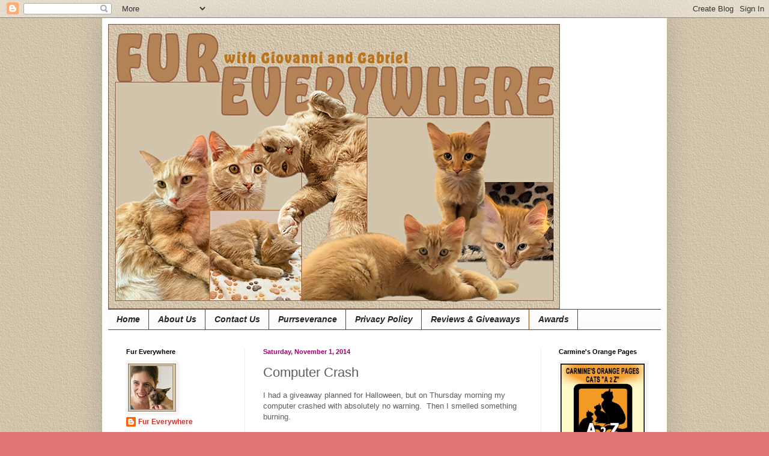

--- FILE ---
content_type: text/html; charset=UTF-8
request_url: https://www.fureverywhere.net/2014/11/computer-crash.html
body_size: 24352
content:
<!DOCTYPE html>
<html class='v2' dir='ltr' xmlns='http://www.w3.org/1999/xhtml' xmlns:b='http://www.google.com/2005/gml/b' xmlns:data='http://www.google.com/2005/gml/data' xmlns:expr='http://www.google.com/2005/gml/expr'>
<head>
<link href='https://www.blogger.com/static/v1/widgets/4128112664-css_bundle_v2.css' rel='stylesheet' type='text/css'/>
<meta content='75ccd98e492db84658e6cd394eb21cf9' name='p:domain_verify'/>
<!-- Google tag (gtag.js) -->
<script async='async' src='https://www.googletagmanager.com/gtag/js?id=G-ZVJ39QDJXZ'></script>
<script>
  window.dataLayer = window.dataLayer || [];
  function gtag(){dataLayer.push(arguments);}
  gtag('js', new Date());

  gtag('config', 'G-ZVJ39QDJXZ');
</script>
<meta content='width=1100' name='viewport'/>
<meta content='text/html; charset=UTF-8' http-equiv='Content-Type'/>
<meta content='blogger' name='generator'/>
<link href='https://www.fureverywhere.net/favicon.ico' rel='icon' type='image/x-icon'/>
<link href='https://www.fureverywhere.net/2014/11/computer-crash.html' rel='canonical'/>
<link rel="alternate" type="application/atom+xml" title="Fur Everywhere - Atom" href="https://www.fureverywhere.net/feeds/posts/default" />
<link rel="alternate" type="application/rss+xml" title="Fur Everywhere - RSS" href="https://www.fureverywhere.net/feeds/posts/default?alt=rss" />
<link rel="service.post" type="application/atom+xml" title="Fur Everywhere - Atom" href="https://www.blogger.com/feeds/4267429547601186286/posts/default" />

<link rel="alternate" type="application/atom+xml" title="Fur Everywhere - Atom" href="https://www.fureverywhere.net/feeds/8951903140935573044/comments/default" />
<!--Can't find substitution for tag [blog.ieCssRetrofitLinks]-->
<meta content='https://www.fureverywhere.net/2014/11/computer-crash.html' property='og:url'/>
<meta content='Computer Crash' property='og:title'/>
<meta content='I had a giveaway planned for Halloween, but on Thursday morning my computer crashed with absolutely no warning.  Then I smelled something bu...' property='og:description'/>
<title>Fur Everywhere: Computer Crash</title>
<style id='page-skin-1' type='text/css'><!--
/*
-----------------------------------------------
Blogger Template Style
Name:     Simple
Designer: Blogger
URL:      www.blogger.com
----------------------------------------------- */
/* Variable definitions
====================
<Variable name="keycolor" description="Main Color" type="color" default="#66bbdd"/>
<Group description="Page Text" selector="body">
<Variable name="body.font" description="Font" type="font"
default="normal normal 12px Arial, Tahoma, Helvetica, FreeSans, sans-serif"/>
<Variable name="body.text.color" description="Text Color" type="color" default="#222222"/>
</Group>
<Group description="Backgrounds" selector=".body-fauxcolumns-outer">
<Variable name="body.background.color" description="Outer Background" type="color" default="#66bbdd"/>
<Variable name="content.background.color" description="Main Background" type="color" default="#ffffff"/>
<Variable name="header.background.color" description="Header Background" type="color" default="transparent"/>
</Group>
<Group description="Links" selector=".main-outer">
<Variable name="link.color" description="Link Color" type="color" default="#2288bb"/>
<Variable name="link.visited.color" description="Visited Color" type="color" default="#888888"/>
<Variable name="link.hover.color" description="Hover Color" type="color" default="#33aaff"/>
</Group>
<Group description="Blog Title" selector=".header h1">
<Variable name="header.font" description="Font" type="font"
default="normal normal 60px Arial, Tahoma, Helvetica, FreeSans, sans-serif"/>
<Variable name="header.text.color" description="Title Color" type="color" default="#3399bb" />
</Group>
<Group description="Blog Description" selector=".header .description">
<Variable name="description.text.color" description="Description Color" type="color"
default="#777777" />
</Group>
<Group description="Tabs Text" selector=".tabs-inner .widget li a">
<Variable name="tabs.font" description="Font" type="font"
default="normal normal 14px Arial, Tahoma, Helvetica, FreeSans, sans-serif"/>
<Variable name="tabs.text.color" description="Text Color" type="color" default="#999999"/>
<Variable name="tabs.selected.text.color" description="Selected Color" type="color" default="#000000"/>
</Group>
<Group description="Tabs Background" selector=".tabs-outer .PageList">
<Variable name="tabs.background.color" description="Background Color" type="color" default="#f5f5f5"/>
<Variable name="tabs.selected.background.color" description="Selected Color" type="color" default="#eeeeee"/>
</Group>
<Group description="Post Title" selector="h3.post-title, .comments h4">
<Variable name="post.title.font" description="Font" type="font"
default="normal normal 22px Arial, Tahoma, Helvetica, FreeSans, sans-serif"/>
</Group>
<Group description="Date Header" selector=".date-header">
<Variable name="date.header.color" description="Text Color" type="color"
default="#5d5d5d"/>
<Variable name="date.header.background.color" description="Background Color" type="color"
default="transparent"/>
<Variable name="date.header.font" description="Text Font" type="font"
default="normal bold 11px Arial, Tahoma, Helvetica, FreeSans, sans-serif"/>
<Variable name="date.header.padding" description="Date Header Padding" type="string" default="inherit"/>
<Variable name="date.header.letterspacing" description="Date Header Letter Spacing" type="string" default="inherit"/>
<Variable name="date.header.margin" description="Date Header Margin" type="string" default="inherit"/>
</Group>
<Group description="Post Footer" selector=".post-footer">
<Variable name="post.footer.text.color" description="Text Color" type="color" default="#666666"/>
<Variable name="post.footer.background.color" description="Background Color" type="color"
default="#f9f9f9"/>
<Variable name="post.footer.border.color" description="Shadow Color" type="color" default="#eeeeee"/>
</Group>
<Group description="Gadgets" selector="h2">
<Variable name="widget.title.font" description="Title Font" type="font"
default="normal bold 11px Arial, Tahoma, Helvetica, FreeSans, sans-serif"/>
<Variable name="widget.title.text.color" description="Title Color" type="color" default="#000000"/>
<Variable name="widget.alternate.text.color" description="Alternate Color" type="color" default="#999999"/>
</Group>
<Group description="Images" selector=".main-inner">
<Variable name="image.background.color" description="Background Color" type="color" default="#ffffff"/>
<Variable name="image.border.color" description="Border Color" type="color" default="#eeeeee"/>
<Variable name="image.text.color" description="Caption Text Color" type="color" default="#5d5d5d"/>
</Group>
<Group description="Accents" selector=".content-inner">
<Variable name="body.rule.color" description="Separator Line Color" type="color" default="#eeeeee"/>
<Variable name="tabs.border.color" description="Tabs Border Color" type="color" default="#f2f2f2"/>
</Group>
<Variable name="body.background" description="Body Background" type="background"
color="#e07575" default="$(color) none repeat scroll top left"/>
<Variable name="body.background.override" description="Body Background Override" type="string" default=""/>
<Variable name="body.background.gradient.cap" description="Body Gradient Cap" type="url"
default="url(https://resources.blogblog.com/blogblog/data/1kt/simple/gradients_light.png)"/>
<Variable name="body.background.gradient.tile" description="Body Gradient Tile" type="url"
default="url(https://resources.blogblog.com/blogblog/data/1kt/simple/body_gradient_tile_light.png)"/>
<Variable name="content.background.color.selector" description="Content Background Color Selector" type="string" default=".content-inner"/>
<Variable name="content.padding" description="Content Padding" type="length" default="10px" min="0" max="100px"/>
<Variable name="content.padding.horizontal" description="Content Horizontal Padding" type="length" default="10px" min="0" max="100px"/>
<Variable name="content.shadow.spread" description="Content Shadow Spread" type="length" default="40px" min="0" max="100px"/>
<Variable name="content.shadow.spread.webkit" description="Content Shadow Spread (WebKit)" type="length" default="5px" min="0" max="100px"/>
<Variable name="content.shadow.spread.ie" description="Content Shadow Spread (IE)" type="length" default="10px" min="0" max="100px"/>
<Variable name="main.border.width" description="Main Border Width" type="length" default="0" min="0" max="10px"/>
<Variable name="header.background.gradient" description="Header Gradient" type="url" default="none"/>
<Variable name="header.shadow.offset.left" description="Header Shadow Offset Left" type="length" default="-1px" min="-50px" max="50px"/>
<Variable name="header.shadow.offset.top" description="Header Shadow Offset Top" type="length" default="-1px" min="-50px" max="50px"/>
<Variable name="header.shadow.spread" description="Header Shadow Spread" type="length" default="1px" min="0" max="100px"/>
<Variable name="header.padding" description="Header Padding" type="length" default="30px" min="0" max="100px"/>
<Variable name="header.border.size" description="Header Border Size" type="length" default="1px" min="0" max="10px"/>
<Variable name="header.bottom.border.size" description="Header Bottom Border Size" type="length" default="1px" min="0" max="10px"/>
<Variable name="header.border.horizontalsize" description="Header Horizontal Border Size" type="length" default="0" min="0" max="10px"/>
<Variable name="description.text.size" description="Description Text Size" type="string" default="140%"/>
<Variable name="tabs.margin.top" description="Tabs Margin Top" type="length" default="0" min="0" max="100px"/>
<Variable name="tabs.margin.side" description="Tabs Side Margin" type="length" default="30px" min="0" max="100px"/>
<Variable name="tabs.background.gradient" description="Tabs Background Gradient" type="url"
default="url(https://resources.blogblog.com/blogblog/data/1kt/simple/gradients_light.png)"/>
<Variable name="tabs.border.width" description="Tabs Border Width" type="length" default="1px" min="0" max="10px"/>
<Variable name="tabs.bevel.border.width" description="Tabs Bevel Border Width" type="length" default="1px" min="0" max="10px"/>
<Variable name="post.margin.bottom" description="Post Bottom Margin" type="length" default="25px" min="0" max="100px"/>
<Variable name="image.border.small.size" description="Image Border Small Size" type="length" default="2px" min="0" max="10px"/>
<Variable name="image.border.large.size" description="Image Border Large Size" type="length" default="5px" min="0" max="10px"/>
<Variable name="page.width.selector" description="Page Width Selector" type="string" default=".region-inner"/>
<Variable name="page.width" description="Page Width" type="string" default="auto"/>
<Variable name="main.section.margin" description="Main Section Margin" type="length" default="15px" min="0" max="100px"/>
<Variable name="main.padding" description="Main Padding" type="length" default="15px" min="0" max="100px"/>
<Variable name="main.padding.top" description="Main Padding Top" type="length" default="30px" min="0" max="100px"/>
<Variable name="main.padding.bottom" description="Main Padding Bottom" type="length" default="30px" min="0" max="100px"/>
<Variable name="paging.background"
color="#ffffff"
description="Background of blog paging area" type="background"
default="transparent none no-repeat scroll top center"/>
<Variable name="footer.bevel" description="Bevel border length of footer" type="length" default="0" min="0" max="10px"/>
<Variable name="mobile.background.overlay" description="Mobile Background Overlay" type="string"
default="transparent none repeat scroll top left"/>
<Variable name="mobile.background.size" description="Mobile Background Size" type="string" default="auto"/>
<Variable name="mobile.button.color" description="Mobile Button Color" type="color" default="#ffffff" />
<Variable name="startSide" description="Side where text starts in blog language" type="automatic" default="left"/>
<Variable name="endSide" description="Side where text ends in blog language" type="automatic" default="right"/>
*/
/* Content
----------------------------------------------- */
body {
font: normal normal 12px Arial, Tahoma, Helvetica, FreeSans, sans-serif;
color: #5d5d5d;
background: #e07575 url(https://blogger.googleusercontent.com/img/a/AVvXsEj1czSb2c8c_6iJKcdYWadr8aeU_kGefqEiLjZOCSK7x9tG_q-w_EQDYcBAl77G0U4_nM9GVML-IYl-Iakdpyobs8kt7FoguzhTMns6SzlbyqL4ob8-GM4iBtGB3EY_iR1I6SZoh1UddQDK8UXTAc8-4DnigvLrvvyV6hjEU46ec4Rn24Wj_HgDpLZmYw=s1600) repeat scroll top left;
padding: 0 40px 40px 40px;
}
html body .region-inner {
min-width: 0;
max-width: 100%;
width: auto;
}
h2 {
font-size: 22px;
}
a:link {
text-decoration:none;
color: #d83129;
}
a:visited {
text-decoration:none;
color: #959595;
}
a:hover {
text-decoration:underline;
color: #ff6047;
}
.body-fauxcolumn-outer .fauxcolumn-inner {
background: transparent none repeat scroll top left;
_background-image: none;
}
.body-fauxcolumn-outer .cap-top {
position: absolute;
z-index: 1;
height: 400px;
width: 100%;
}
.body-fauxcolumn-outer .cap-top .cap-left {
width: 100%;
background: transparent none repeat-x scroll top left;
_background-image: none;
}
.content-outer {
-moz-box-shadow: 0 0 40px rgba(0, 0, 0, .15);
-webkit-box-shadow: 0 0 5px rgba(0, 0, 0, .15);
-goog-ms-box-shadow: 0 0 10px #333333;
box-shadow: 0 0 40px rgba(0, 0, 0, .15);
margin-bottom: 1px;
}
.content-inner {
padding: 10px 10px;
}
.content-inner {
background-color: #ffffff;
}
/* Header
----------------------------------------------- */
.header-outer {
background: rgba(92,92,92,0) none repeat-x scroll 0 -400px;
_background-image: none;
}
.Header h1 {
font: normal normal 60px Arial, Tahoma, Helvetica, FreeSans, sans-serif;
color: #cc4247;
text-shadow: -1px -1px 1px rgba(0, 0, 0, .2);
}
.Header h1 a {
color: #cc4247;
}
.Header .description {
font-size: 140%;
color: #878787;
}
.header-inner .Header .titlewrapper {
padding: 22px 30px;
}
.header-inner .Header .descriptionwrapper {
padding: 0 30px;
}
/* Tabs
----------------------------------------------- */
.tabs-inner .section:first-child {
border-top: 1px solid #783f04;
}
.tabs-inner .section:first-child ul {
margin-top: -1px;
border-top: 1px solid #783f04;
border-left: 0 solid #783f04;
border-right: 0 solid #783f04;
}
.tabs-inner .widget ul {
background: #f9f9f9 url(//www.blogblog.com/1kt/simple/gradients_light.png) repeat-x scroll 0 -800px;
_background-image: none;
border-bottom: 1px solid #783f04;
margin-top: 0;
margin-left: -30px;
margin-right: -30px;
}
.tabs-inner .widget li a {
display: inline-block;
padding: .6em 1em;
font: italic bold 14px Arial, Tahoma, Helvetica, FreeSans, sans-serif;
color: #222222;
border-left: 1px solid #ffffff;
border-right: 1px solid #783f04;
}
.tabs-inner .widget li:first-child a {
border-left: none;
}
.tabs-inner .widget li.selected a, .tabs-inner .widget li a:hover {
color: #000000;
background-color: #f2f2f2;
text-decoration: none;
}
/* Columns
----------------------------------------------- */
.main-outer {
border-top: 0 solid #f2f2f2;
}
.fauxcolumn-left-outer .fauxcolumn-inner {
border-right: 1px solid #f2f2f2;
}
.fauxcolumn-right-outer .fauxcolumn-inner {
border-left: 1px solid #f2f2f2;
}
/* Headings
----------------------------------------------- */
div.widget > h2,
div.widget h2.title {
margin: 0 0 1em 0;
font: normal bold 11px Arial, Tahoma, Helvetica, FreeSans, sans-serif;
color: #000000;
}
/* Widgets
----------------------------------------------- */
.widget .zippy {
color: #a3a3a3;
text-shadow: 2px 2px 1px rgba(0, 0, 0, .1);
}
.widget .popular-posts ul {
list-style: none;
}
/* Posts
----------------------------------------------- */
h2.date-header {
font: normal bold 11px Arial, Tahoma, Helvetica, FreeSans, sans-serif;
}
.date-header span {
background-color: rgba(92,92,92,0);
color: #a5026f;
padding: inherit;
letter-spacing: inherit;
margin: inherit;
}
.main-inner {
padding-top: 30px;
padding-bottom: 30px;
}
.main-inner .column-center-inner {
padding: 0 15px;
}
.main-inner .column-center-inner .section {
margin: 0 15px;
}
.post {
margin: 0 0 25px 0;
}
h3.post-title, .comments h4 {
font: normal normal 22px Arial, Tahoma, Helvetica, FreeSans, sans-serif;
margin: .75em 0 0;
}
.post-body {
font-size: 110%;
line-height: 1.4;
position: relative;
}
.post-body img, .post-body .tr-caption-container, .Profile img, .Image img,
.BlogList .item-thumbnail img {
padding: 2px;
background: #ffffff;
border: 1px solid #f2f2f2;
-moz-box-shadow: 1px 1px 5px rgba(0, 0, 0, .1);
-webkit-box-shadow: 1px 1px 5px rgba(0, 0, 0, .1);
box-shadow: 1px 1px 5px rgba(0, 0, 0, .1);
}
.post-body img, .post-body .tr-caption-container {
padding: 5px;
}
.post-body .tr-caption-container {
color: #222222;
}
.post-body .tr-caption-container img {
padding: 0;
background: transparent;
border: none;
-moz-box-shadow: 0 0 0 rgba(0, 0, 0, .1);
-webkit-box-shadow: 0 0 0 rgba(0, 0, 0, .1);
box-shadow: 0 0 0 rgba(0, 0, 0, .1);
}
.post-header {
margin: 0 0 1.5em;
line-height: 1.6;
font-size: 90%;
}
.post-footer {
margin: 20px -2px 0;
padding: 5px 10px;
color: #7a7a7a;
background-color: #fdfdfd;
border-bottom: 1px solid #f2f2f2;
line-height: 1.6;
font-size: 90%;
}
#comments .comment-author {
padding-top: 1.5em;
border-top: 1px solid #f2f2f2;
background-position: 0 1.5em;
}
#comments .comment-author:first-child {
padding-top: 0;
border-top: none;
}
.avatar-image-container {
margin: .2em 0 0;
}
#comments .avatar-image-container img {
border: 1px solid #f2f2f2;
}
/* Comments
----------------------------------------------- */
.comments .comments-content .icon.blog-author {
background-repeat: no-repeat;
background-image: url([data-uri]);
}
.comments .comments-content .loadmore a {
border-top: 1px solid #a3a3a3;
border-bottom: 1px solid #a3a3a3;
}
.comments .comment-thread.inline-thread {
background-color: #fdfdfd;
}
.comments .continue {
border-top: 2px solid #a3a3a3;
}
/* Accents
---------------------------------------------- */
.section-columns td.columns-cell {
border-left: 1px solid #f2f2f2;
}
.blog-pager {
background: transparent none no-repeat scroll top center;
}
.blog-pager-older-link, .home-link,
.blog-pager-newer-link {
background-color: #ffffff;
padding: 5px;
}
.footer-outer {
border-top: 0 dashed #bbbbbb;
}
/* Mobile
----------------------------------------------- */
body.mobile  {
background-size: auto;
}
.mobile .body-fauxcolumn-outer {
background: transparent none repeat scroll top left;
}
.mobile .body-fauxcolumn-outer .cap-top {
background-size: 100% auto;
}
.mobile .content-outer {
-webkit-box-shadow: 0 0 3px rgba(0, 0, 0, .15);
box-shadow: 0 0 3px rgba(0, 0, 0, .15);
}
.mobile .tabs-inner .widget ul {
margin-left: 0;
margin-right: 0;
}
.mobile .post {
margin: 0;
}
.mobile .main-inner .column-center-inner .section {
margin: 0;
}
.mobile .date-header span {
padding: 0.1em 10px;
margin: 0 -10px;
}
.mobile h3.post-title {
margin: 0;
}
.mobile .blog-pager {
background: transparent none no-repeat scroll top center;
}
.mobile .footer-outer {
border-top: none;
}
.mobile .main-inner, .mobile .footer-inner {
background-color: #ffffff;
}
.mobile-index-contents {
color: #5d5d5d;
}
.mobile-link-button {
background-color: #d83129;
}
.mobile-link-button a:link, .mobile-link-button a:visited {
color: #ffffff;
}
.mobile .tabs-inner .section:first-child {
border-top: none;
}
.mobile .tabs-inner .PageList .widget-content {
background-color: #f2f2f2;
color: #000000;
border-top: 1px solid #783f04;
border-bottom: 1px solid #783f04;
}
.mobile .tabs-inner .PageList .widget-content .pagelist-arrow {
border-left: 1px solid #783f04;
}

--></style>
<style id='template-skin-1' type='text/css'><!--
body {
min-width: 940px;
}
.content-outer, .content-fauxcolumn-outer, .region-inner {
min-width: 940px;
max-width: 940px;
_width: 940px;
}
.main-inner .columns {
padding-left: 228px;
padding-right: 200px;
}
.main-inner .fauxcolumn-center-outer {
left: 228px;
right: 200px;
/* IE6 does not respect left and right together */
_width: expression(this.parentNode.offsetWidth -
parseInt("228px") -
parseInt("200px") + 'px');
}
.main-inner .fauxcolumn-left-outer {
width: 228px;
}
.main-inner .fauxcolumn-right-outer {
width: 200px;
}
.main-inner .column-left-outer {
width: 228px;
right: 100%;
margin-left: -228px;
}
.main-inner .column-right-outer {
width: 200px;
margin-right: -200px;
}
#layout {
min-width: 0;
}
#layout .content-outer {
min-width: 0;
width: 800px;
}
#layout .region-inner {
min-width: 0;
width: auto;
}
--></style>
<link href='https://www.blogger.com/dyn-css/authorization.css?targetBlogID=4267429547601186286&amp;zx=11e16c28-81a0-47c7-a901-f564f107881d' media='none' onload='if(media!=&#39;all&#39;)media=&#39;all&#39;' rel='stylesheet'/><noscript><link href='https://www.blogger.com/dyn-css/authorization.css?targetBlogID=4267429547601186286&amp;zx=11e16c28-81a0-47c7-a901-f564f107881d' rel='stylesheet'/></noscript>
<meta name='google-adsense-platform-account' content='ca-host-pub-1556223355139109'/>
<meta name='google-adsense-platform-domain' content='blogspot.com'/>

<!-- data-ad-client=pub-2191102035556454 -->

</head>
<body class='loading'>
<div class='navbar section' id='navbar'><div class='widget Navbar' data-version='1' id='Navbar1'><script type="text/javascript">
    function setAttributeOnload(object, attribute, val) {
      if(window.addEventListener) {
        window.addEventListener('load',
          function(){ object[attribute] = val; }, false);
      } else {
        window.attachEvent('onload', function(){ object[attribute] = val; });
      }
    }
  </script>
<div id="navbar-iframe-container"></div>
<script type="text/javascript" src="https://apis.google.com/js/platform.js"></script>
<script type="text/javascript">
      gapi.load("gapi.iframes:gapi.iframes.style.bubble", function() {
        if (gapi.iframes && gapi.iframes.getContext) {
          gapi.iframes.getContext().openChild({
              url: 'https://www.blogger.com/navbar/4267429547601186286?po\x3d8951903140935573044\x26origin\x3dhttps://www.fureverywhere.net',
              where: document.getElementById("navbar-iframe-container"),
              id: "navbar-iframe"
          });
        }
      });
    </script><script type="text/javascript">
(function() {
var script = document.createElement('script');
script.type = 'text/javascript';
script.src = '//pagead2.googlesyndication.com/pagead/js/google_top_exp.js';
var head = document.getElementsByTagName('head')[0];
if (head) {
head.appendChild(script);
}})();
</script>
</div></div>
<div class='body-fauxcolumns'>
<div class='fauxcolumn-outer body-fauxcolumn-outer'>
<div class='cap-top'>
<div class='cap-left'></div>
<div class='cap-right'></div>
</div>
<div class='fauxborder-left'>
<div class='fauxborder-right'></div>
<div class='fauxcolumn-inner'>
</div>
</div>
<div class='cap-bottom'>
<div class='cap-left'></div>
<div class='cap-right'></div>
</div>
</div>
</div>
<div class='content'>
<div class='content-fauxcolumns'>
<div class='fauxcolumn-outer content-fauxcolumn-outer'>
<div class='cap-top'>
<div class='cap-left'></div>
<div class='cap-right'></div>
</div>
<div class='fauxborder-left'>
<div class='fauxborder-right'></div>
<div class='fauxcolumn-inner'>
</div>
</div>
<div class='cap-bottom'>
<div class='cap-left'></div>
<div class='cap-right'></div>
</div>
</div>
</div>
<div class='content-outer'>
<div class='content-cap-top cap-top'>
<div class='cap-left'></div>
<div class='cap-right'></div>
</div>
<div class='fauxborder-left content-fauxborder-left'>
<div class='fauxborder-right content-fauxborder-right'></div>
<div class='content-inner'>
<header>
<div class='header-outer'>
<div class='header-cap-top cap-top'>
<div class='cap-left'></div>
<div class='cap-right'></div>
</div>
<div class='fauxborder-left header-fauxborder-left'>
<div class='fauxborder-right header-fauxborder-right'></div>
<div class='region-inner header-inner'>
<div class='header section' id='header'><div class='widget Header' data-version='1' id='Header1'>
<div id='header-inner'>
<a href='https://www.fureverywhere.net/' style='display: block'>
<img alt='Fur Everywhere' height='475px; ' id='Header1_headerimg' src='https://blogger.googleusercontent.com/img/a/AVvXsEhSVZOR3gapr8AFSkvC3wDqncMZXKzRQDciw5Cn8QcBPTD6G55fQLGHHl9taaNi2gafOPzjpizf33e-4C7vbWETm8zsxpLGEVyAmznN-x5VVge4FHnbHwrObAHuA0K8_ddIGWCYw1UEcBG1vdE3c0hGNrAuBCLnTFmGefOqAbkPcvp5VqGE6LaGu9xg2r7h=s752' style='display: block' width='752px; '/>
</a>
</div>
</div></div>
</div>
</div>
<div class='header-cap-bottom cap-bottom'>
<div class='cap-left'></div>
<div class='cap-right'></div>
</div>
</div>
</header>
<div class='tabs-outer'>
<div class='tabs-cap-top cap-top'>
<div class='cap-left'></div>
<div class='cap-right'></div>
</div>
<div class='fauxborder-left tabs-fauxborder-left'>
<div class='fauxborder-right tabs-fauxborder-right'></div>
<div class='region-inner tabs-inner'>
<div class='tabs section' id='crosscol'><div class='widget PageList' data-version='1' id='PageList1'>
<h2>Pages</h2>
<div class='widget-content'>
<ul>
<li>
<a href='https://fureverywhere.blogspot.com/'>Home</a>
</li>
<li>
<a href='http://fureverywhere.blogspot.com/p/our-stories.html'>About Us</a>
</li>
<li>
<a href='http://fureverywhere.blogspot.com/p/contact-us.html'>Contact Us</a>
</li>
<li>
<a href='https://www.fureverywhere.net/p/purrseverance.html'>Purrseverance</a>
</li>
<li>
<a href='https://fureverywhere.blogspot.com/p/privacy-policy.html'>Privacy Policy</a>
</li>
<li>
<a href='http://fureverywhere.blogspot.com/p/reviews-giveaways.html'>Reviews &amp; Giveaways</a>
</li>
<li>
<a href='http://fureverywhere.blogspot.com/p/blog-page_22.html'>Awards</a>
</li>
</ul>
<div class='clear'></div>
</div>
</div></div>
<div class='tabs no-items section' id='crosscol-overflow'></div>
</div>
</div>
<div class='tabs-cap-bottom cap-bottom'>
<div class='cap-left'></div>
<div class='cap-right'></div>
</div>
</div>
<div class='main-outer'>
<div class='main-cap-top cap-top'>
<div class='cap-left'></div>
<div class='cap-right'></div>
</div>
<div class='fauxborder-left main-fauxborder-left'>
<div class='fauxborder-right main-fauxborder-right'></div>
<div class='region-inner main-inner'>
<div class='columns fauxcolumns'>
<div class='fauxcolumn-outer fauxcolumn-center-outer'>
<div class='cap-top'>
<div class='cap-left'></div>
<div class='cap-right'></div>
</div>
<div class='fauxborder-left'>
<div class='fauxborder-right'></div>
<div class='fauxcolumn-inner'>
</div>
</div>
<div class='cap-bottom'>
<div class='cap-left'></div>
<div class='cap-right'></div>
</div>
</div>
<div class='fauxcolumn-outer fauxcolumn-left-outer'>
<div class='cap-top'>
<div class='cap-left'></div>
<div class='cap-right'></div>
</div>
<div class='fauxborder-left'>
<div class='fauxborder-right'></div>
<div class='fauxcolumn-inner'>
</div>
</div>
<div class='cap-bottom'>
<div class='cap-left'></div>
<div class='cap-right'></div>
</div>
</div>
<div class='fauxcolumn-outer fauxcolumn-right-outer'>
<div class='cap-top'>
<div class='cap-left'></div>
<div class='cap-right'></div>
</div>
<div class='fauxborder-left'>
<div class='fauxborder-right'></div>
<div class='fauxcolumn-inner'>
</div>
</div>
<div class='cap-bottom'>
<div class='cap-left'></div>
<div class='cap-right'></div>
</div>
</div>
<!-- corrects IE6 width calculation -->
<div class='columns-inner'>
<div class='column-center-outer'>
<div class='column-center-inner'>
<div class='main section' id='main'><div class='widget Blog' data-version='1' id='Blog1'>
<div class='blog-posts hfeed'>

          <div class="date-outer">
        
<h2 class='date-header'><span>Saturday, November 1, 2014</span></h2>

          <div class="date-posts">
        
<div class='post-outer'>
<div class='post hentry uncustomized-post-template' itemprop='blogPost' itemscope='itemscope' itemtype='http://schema.org/BlogPosting'>
<meta content='4267429547601186286' itemprop='blogId'/>
<meta content='8951903140935573044' itemprop='postId'/>
<a name='8951903140935573044'></a>
<h3 class='post-title entry-title' itemprop='name'>
Computer Crash
</h3>
<div class='post-header'>
<div class='post-header-line-1'></div>
</div>
<div class='post-body entry-content' id='post-body-8951903140935573044' itemprop='description articleBody'>
I had a giveaway planned for Halloween, but on Thursday morning my computer crashed with absolutely no warning. &nbsp;Then I smelled something burning. <br />
<br />
Since the computer is both my business life (blogging, writing) and my social connection to others (via Facebook chat), I had to replace it right away.<br />
<br />
So, I went to the store and found a refurbished computer and spent my last dollars on it (none of the money donated for Lita's surgery went to this) in hopes that I would be able to continue in my work. &nbsp;But this doesn't look like a good long-term solution. &nbsp;This computer has half the memory my old one did, and it takes five minutes (or more!) to get to a website and navigate to where I want. &nbsp;It took me five minutes to visit one blog and leave a comment, which is insane. &nbsp;My old computer didn't run at the speed of light, but I could get to a website in a matter of seconds, not minutes. <br />
<br />
I don't know what I'm going to do. &nbsp;It seems like when it rains, it really pours over here.<br />
<br />
I have the giveaway planned for Monday, but if things keep going so slowly, I'm not sure I will be able to have it up then.
<div style='clear: both;'></div>
</div>
<div class='post-footer'>
<div class='post-footer-line post-footer-line-1'>
<span class='post-author vcard'>
Posted by
<span class='fn' itemprop='author' itemscope='itemscope' itemtype='http://schema.org/Person'>
<meta content='https://www.blogger.com/profile/08064329146430899790' itemprop='url'/>
<a class='g-profile' href='https://www.blogger.com/profile/08064329146430899790' rel='author' title='author profile'>
<span itemprop='name'>Fur Everywhere</span>
</a>
</span>
</span>
<span class='post-timestamp'>
at
<meta content='https://www.fureverywhere.net/2014/11/computer-crash.html' itemprop='url'/>
<a class='timestamp-link' href='https://www.fureverywhere.net/2014/11/computer-crash.html' rel='bookmark' title='permanent link'><abbr class='published' itemprop='datePublished' title='2014-11-01T06:01:00-06:00'>6:01&#8239;AM</abbr></a>
</span>
<span class='post-comment-link'>
</span>
<span class='post-icons'>
<span class='item-control blog-admin pid-622435262'>
<a href='https://www.blogger.com/post-edit.g?blogID=4267429547601186286&postID=8951903140935573044&from=pencil' title='Edit Post'>
<img alt='' class='icon-action' height='18' src='https://resources.blogblog.com/img/icon18_edit_allbkg.gif' width='18'/>
</a>
</span>
</span>
<div class='post-share-buttons goog-inline-block'>
<a class='goog-inline-block share-button sb-email' href='https://www.blogger.com/share-post.g?blogID=4267429547601186286&postID=8951903140935573044&target=email' target='_blank' title='Email This'><span class='share-button-link-text'>Email This</span></a><a class='goog-inline-block share-button sb-blog' href='https://www.blogger.com/share-post.g?blogID=4267429547601186286&postID=8951903140935573044&target=blog' onclick='window.open(this.href, "_blank", "height=270,width=475"); return false;' target='_blank' title='BlogThis!'><span class='share-button-link-text'>BlogThis!</span></a><a class='goog-inline-block share-button sb-twitter' href='https://www.blogger.com/share-post.g?blogID=4267429547601186286&postID=8951903140935573044&target=twitter' target='_blank' title='Share to X'><span class='share-button-link-text'>Share to X</span></a><a class='goog-inline-block share-button sb-facebook' href='https://www.blogger.com/share-post.g?blogID=4267429547601186286&postID=8951903140935573044&target=facebook' onclick='window.open(this.href, "_blank", "height=430,width=640"); return false;' target='_blank' title='Share to Facebook'><span class='share-button-link-text'>Share to Facebook</span></a><a class='goog-inline-block share-button sb-pinterest' href='https://www.blogger.com/share-post.g?blogID=4267429547601186286&postID=8951903140935573044&target=pinterest' target='_blank' title='Share to Pinterest'><span class='share-button-link-text'>Share to Pinterest</span></a>
</div>
</div>
<div class='post-footer-line post-footer-line-2'>
<span class='post-labels'>
</span>
</div>
<div class='post-footer-line post-footer-line-3'>
<span class='post-location'>
</span>
</div>
</div>
</div>
<div class='comments' id='comments'>
<a name='comments'></a>
<h4>12 comments:</h4>
<div class='comments-content'>
<script async='async' src='' type='text/javascript'></script>
<script type='text/javascript'>
    (function() {
      var items = null;
      var msgs = null;
      var config = {};

// <![CDATA[
      var cursor = null;
      if (items && items.length > 0) {
        cursor = parseInt(items[items.length - 1].timestamp) + 1;
      }

      var bodyFromEntry = function(entry) {
        var text = (entry &&
                    ((entry.content && entry.content.$t) ||
                     (entry.summary && entry.summary.$t))) ||
            '';
        if (entry && entry.gd$extendedProperty) {
          for (var k in entry.gd$extendedProperty) {
            if (entry.gd$extendedProperty[k].name == 'blogger.contentRemoved') {
              return '<span class="deleted-comment">' + text + '</span>';
            }
          }
        }
        return text;
      }

      var parse = function(data) {
        cursor = null;
        var comments = [];
        if (data && data.feed && data.feed.entry) {
          for (var i = 0, entry; entry = data.feed.entry[i]; i++) {
            var comment = {};
            // comment ID, parsed out of the original id format
            var id = /blog-(\d+).post-(\d+)/.exec(entry.id.$t);
            comment.id = id ? id[2] : null;
            comment.body = bodyFromEntry(entry);
            comment.timestamp = Date.parse(entry.published.$t) + '';
            if (entry.author && entry.author.constructor === Array) {
              var auth = entry.author[0];
              if (auth) {
                comment.author = {
                  name: (auth.name ? auth.name.$t : undefined),
                  profileUrl: (auth.uri ? auth.uri.$t : undefined),
                  avatarUrl: (auth.gd$image ? auth.gd$image.src : undefined)
                };
              }
            }
            if (entry.link) {
              if (entry.link[2]) {
                comment.link = comment.permalink = entry.link[2].href;
              }
              if (entry.link[3]) {
                var pid = /.*comments\/default\/(\d+)\?.*/.exec(entry.link[3].href);
                if (pid && pid[1]) {
                  comment.parentId = pid[1];
                }
              }
            }
            comment.deleteclass = 'item-control blog-admin';
            if (entry.gd$extendedProperty) {
              for (var k in entry.gd$extendedProperty) {
                if (entry.gd$extendedProperty[k].name == 'blogger.itemClass') {
                  comment.deleteclass += ' ' + entry.gd$extendedProperty[k].value;
                } else if (entry.gd$extendedProperty[k].name == 'blogger.displayTime') {
                  comment.displayTime = entry.gd$extendedProperty[k].value;
                }
              }
            }
            comments.push(comment);
          }
        }
        return comments;
      };

      var paginator = function(callback) {
        if (hasMore()) {
          var url = config.feed + '?alt=json&v=2&orderby=published&reverse=false&max-results=50';
          if (cursor) {
            url += '&published-min=' + new Date(cursor).toISOString();
          }
          window.bloggercomments = function(data) {
            var parsed = parse(data);
            cursor = parsed.length < 50 ? null
                : parseInt(parsed[parsed.length - 1].timestamp) + 1
            callback(parsed);
            window.bloggercomments = null;
          }
          url += '&callback=bloggercomments';
          var script = document.createElement('script');
          script.type = 'text/javascript';
          script.src = url;
          document.getElementsByTagName('head')[0].appendChild(script);
        }
      };
      var hasMore = function() {
        return !!cursor;
      };
      var getMeta = function(key, comment) {
        if ('iswriter' == key) {
          var matches = !!comment.author
              && comment.author.name == config.authorName
              && comment.author.profileUrl == config.authorUrl;
          return matches ? 'true' : '';
        } else if ('deletelink' == key) {
          return config.baseUri + '/comment/delete/'
               + config.blogId + '/' + comment.id;
        } else if ('deleteclass' == key) {
          return comment.deleteclass;
        }
        return '';
      };

      var replybox = null;
      var replyUrlParts = null;
      var replyParent = undefined;

      var onReply = function(commentId, domId) {
        if (replybox == null) {
          // lazily cache replybox, and adjust to suit this style:
          replybox = document.getElementById('comment-editor');
          if (replybox != null) {
            replybox.height = '250px';
            replybox.style.display = 'block';
            replyUrlParts = replybox.src.split('#');
          }
        }
        if (replybox && (commentId !== replyParent)) {
          replybox.src = '';
          document.getElementById(domId).insertBefore(replybox, null);
          replybox.src = replyUrlParts[0]
              + (commentId ? '&parentID=' + commentId : '')
              + '#' + replyUrlParts[1];
          replyParent = commentId;
        }
      };

      var hash = (window.location.hash || '#').substring(1);
      var startThread, targetComment;
      if (/^comment-form_/.test(hash)) {
        startThread = hash.substring('comment-form_'.length);
      } else if (/^c[0-9]+$/.test(hash)) {
        targetComment = hash.substring(1);
      }

      // Configure commenting API:
      var configJso = {
        'maxDepth': config.maxThreadDepth
      };
      var provider = {
        'id': config.postId,
        'data': items,
        'loadNext': paginator,
        'hasMore': hasMore,
        'getMeta': getMeta,
        'onReply': onReply,
        'rendered': true,
        'initComment': targetComment,
        'initReplyThread': startThread,
        'config': configJso,
        'messages': msgs
      };

      var render = function() {
        if (window.goog && window.goog.comments) {
          var holder = document.getElementById('comment-holder');
          window.goog.comments.render(holder, provider);
        }
      };

      // render now, or queue to render when library loads:
      if (window.goog && window.goog.comments) {
        render();
      } else {
        window.goog = window.goog || {};
        window.goog.comments = window.goog.comments || {};
        window.goog.comments.loadQueue = window.goog.comments.loadQueue || [];
        window.goog.comments.loadQueue.push(render);
      }
    })();
// ]]>
  </script>
<div id='comment-holder'>
<div class="comment-thread toplevel-thread"><ol id="top-ra"><li class="comment" id="c8561894857530551381"><div class="avatar-image-container"><img src="//4.bp.blogspot.com/-aaD5Mh8MBw0/ZoSEGT6UJiI/AAAAAAAAJ1w/W4ETdkaNOEgFm22-rMtCCBPtQxu4pC_sACK4BGAYYCw/s35/wordless-wednesday-chipper-06262024-500x484.png" alt=""/></div><div class="comment-block"><div class="comment-header"><cite class="user"><a href="https://www.blogger.com/profile/08809631273441407139" rel="nofollow">Brian&#39;s Home Blog</a></cite><span class="icon user "></span><span class="datetime secondary-text"><a rel="nofollow" href="https://www.fureverywhere.net/2014/11/computer-crash.html?showComment=1414847923982#c8561894857530551381">November 1, 2014 at 7:18&#8239;AM</a></span></div><p class="comment-content">Computer problems are the worst, especial when we&#39;re all so connected with each other.</p><span class="comment-actions secondary-text"><a class="comment-reply" target="_self" data-comment-id="8561894857530551381">Reply</a><span class="item-control blog-admin blog-admin pid-1098344962"><a target="_self" href="https://www.blogger.com/comment/delete/4267429547601186286/8561894857530551381">Delete</a></span></span></div><div class="comment-replies"><div id="c8561894857530551381-rt" class="comment-thread inline-thread hidden"><span class="thread-toggle thread-expanded"><span class="thread-arrow"></span><span class="thread-count"><a target="_self">Replies</a></span></span><ol id="c8561894857530551381-ra" class="thread-chrome thread-expanded"><div></div><div id="c8561894857530551381-continue" class="continue"><a class="comment-reply" target="_self" data-comment-id="8561894857530551381">Reply</a></div></ol></div></div><div class="comment-replybox-single" id="c8561894857530551381-ce"></div></li><li class="comment" id="c6714197229349523173"><div class="avatar-image-container"><img src="//blogger.googleusercontent.com/img/b/R29vZ2xl/AVvXsEin7umBQM6D1Cm8jDJkvaLAYHce0PWKZk6rDWrkckEXWiU-xhVypYRD2A_o96PtHBqouLMERiWMSeK2WH2X413IMY-eHhDEPBgSkiYfCfSNaDnnN7tWk6lo59pKzNkqv9k/s45-c/*" alt=""/></div><div class="comment-block"><div class="comment-header"><cite class="user"><a href="https://www.blogger.com/profile/13211565460519313444" rel="nofollow">Crafting Queen</a></cite><span class="icon user "></span><span class="datetime secondary-text"><a rel="nofollow" href="https://www.fureverywhere.net/2014/11/computer-crash.html?showComment=1414848246686#c6714197229349523173">November 1, 2014 at 7:24&#8239;AM</a></span></div><p class="comment-content">Sorry to hear about the problems with your computer. Hope things get better soon.</p><span class="comment-actions secondary-text"><a class="comment-reply" target="_self" data-comment-id="6714197229349523173">Reply</a><span class="item-control blog-admin blog-admin pid-1925991665"><a target="_self" href="https://www.blogger.com/comment/delete/4267429547601186286/6714197229349523173">Delete</a></span></span></div><div class="comment-replies"><div id="c6714197229349523173-rt" class="comment-thread inline-thread hidden"><span class="thread-toggle thread-expanded"><span class="thread-arrow"></span><span class="thread-count"><a target="_self">Replies</a></span></span><ol id="c6714197229349523173-ra" class="thread-chrome thread-expanded"><div></div><div id="c6714197229349523173-continue" class="continue"><a class="comment-reply" target="_self" data-comment-id="6714197229349523173">Reply</a></div></ol></div></div><div class="comment-replybox-single" id="c6714197229349523173-ce"></div></li><li class="comment" id="c7313905937521465664"><div class="avatar-image-container"><img src="//blogger.googleusercontent.com/img/b/R29vZ2xl/AVvXsEjgmNLVs1b2mN3JPSslC0narBU22b_dgvxs5t3RXbanVWIH9NIlV1HfZWTJjo1S1TVc_AIEwFb6eWmWEzMvOT__6_Whr5ZVKA_PUF6Uvpx-yzpUFux6XegkPbLHLiPM_R0/s45-c/OBoyzoBoard.jpg" alt=""/></div><div class="comment-block"><div class="comment-header"><cite class="user"><a href="https://www.blogger.com/profile/16571726966413507123" rel="nofollow">Marg</a></cite><span class="icon user "></span><span class="datetime secondary-text"><a rel="nofollow" href="https://www.fureverywhere.net/2014/11/computer-crash.html?showComment=1414849608679#c7313905937521465664">November 1, 2014 at 7:46&#8239;AM</a></span></div><p class="comment-content">I don&#39;t know what to tell you to do except keep your eye out for a little better computer. But that is hard to do. That is a pain to do without a computer. We hope you can figure out something soon. Take care.</p><span class="comment-actions secondary-text"><a class="comment-reply" target="_self" data-comment-id="7313905937521465664">Reply</a><span class="item-control blog-admin blog-admin pid-197476345"><a target="_self" href="https://www.blogger.com/comment/delete/4267429547601186286/7313905937521465664">Delete</a></span></span></div><div class="comment-replies"><div id="c7313905937521465664-rt" class="comment-thread inline-thread hidden"><span class="thread-toggle thread-expanded"><span class="thread-arrow"></span><span class="thread-count"><a target="_self">Replies</a></span></span><ol id="c7313905937521465664-ra" class="thread-chrome thread-expanded"><div></div><div id="c7313905937521465664-continue" class="continue"><a class="comment-reply" target="_self" data-comment-id="7313905937521465664">Reply</a></div></ol></div></div><div class="comment-replybox-single" id="c7313905937521465664-ce"></div></li><li class="comment" id="c4380359441695040733"><div class="avatar-image-container"><img src="//blogger.googleusercontent.com/img/b/R29vZ2xl/AVvXsEgJEtOcJu7gdmiFYSU3oGAlVUB3QfrG8OVbqAeRL3xKKZcLjO1Gj0sCD5yUV04nL9gM3zc0oD4iX6kjISkfdAhlWYtehe0BjO57gA-8bIR7sF1vOYkhe0rJC7G7g8vrDQ/s45-c/*" alt=""/></div><div class="comment-block"><div class="comment-header"><cite class="user"><a href="https://www.blogger.com/profile/01349810117072020253" rel="nofollow">Hannah and Lucy</a></cite><span class="icon user "></span><span class="datetime secondary-text"><a rel="nofollow" href="https://www.fureverywhere.net/2014/11/computer-crash.html?showComment=1414851876156#c4380359441695040733">November 1, 2014 at 8:24&#8239;AM</a></span></div><p class="comment-content">We&#39;re sorry to hear about your computer - do you know anyone who could look at it for you?<br>Luv Hannah and Lucy xx xx</p><span class="comment-actions secondary-text"><a class="comment-reply" target="_self" data-comment-id="4380359441695040733">Reply</a><span class="item-control blog-admin blog-admin pid-436258572"><a target="_self" href="https://www.blogger.com/comment/delete/4267429547601186286/4380359441695040733">Delete</a></span></span></div><div class="comment-replies"><div id="c4380359441695040733-rt" class="comment-thread inline-thread hidden"><span class="thread-toggle thread-expanded"><span class="thread-arrow"></span><span class="thread-count"><a target="_self">Replies</a></span></span><ol id="c4380359441695040733-ra" class="thread-chrome thread-expanded"><div></div><div id="c4380359441695040733-continue" class="continue"><a class="comment-reply" target="_self" data-comment-id="4380359441695040733">Reply</a></div></ol></div></div><div class="comment-replybox-single" id="c4380359441695040733-ce"></div></li><li class="comment" id="c6031854428410275014"><div class="avatar-image-container"><img src="//resources.blogblog.com/img/blank.gif" alt=""/></div><div class="comment-block"><div class="comment-header"><cite class="user"><a href="http://www.sparklecat.com" rel="nofollow">Summer</a></cite><span class="icon user "></span><span class="datetime secondary-text"><a rel="nofollow" href="https://www.fureverywhere.net/2014/11/computer-crash.html?showComment=1414853734543#c6031854428410275014">November 1, 2014 at 8:55&#8239;AM</a></span></div><p class="comment-content">:-( I hope you are able to get your computer problems solved soon.</p><span class="comment-actions secondary-text"><a class="comment-reply" target="_self" data-comment-id="6031854428410275014">Reply</a><span class="item-control blog-admin blog-admin pid-1802031386"><a target="_self" href="https://www.blogger.com/comment/delete/4267429547601186286/6031854428410275014">Delete</a></span></span></div><div class="comment-replies"><div id="c6031854428410275014-rt" class="comment-thread inline-thread hidden"><span class="thread-toggle thread-expanded"><span class="thread-arrow"></span><span class="thread-count"><a target="_self">Replies</a></span></span><ol id="c6031854428410275014-ra" class="thread-chrome thread-expanded"><div></div><div id="c6031854428410275014-continue" class="continue"><a class="comment-reply" target="_self" data-comment-id="6031854428410275014">Reply</a></div></ol></div></div><div class="comment-replybox-single" id="c6031854428410275014-ce"></div></li><li class="comment" id="c8866091006686666271"><div class="avatar-image-container"><img src="//blogger.googleusercontent.com/img/b/R29vZ2xl/AVvXsEjhE6LzR_1k_Yx0PGFHISgDKf_RkKZ10dQ-3AZrBTNRnof0LNoObM15qGPX0xLd8oePzruRmnbdiwSnbmH3eaPul63JeKGff2R9e56bZJgIl2QafMvMC25T-swCfQkh2A/s45-c/QUINN.png" alt=""/></div><div class="comment-block"><div class="comment-header"><cite class="user"><a href="https://www.blogger.com/profile/01117466353653545481" rel="nofollow">Quinn and Angel brandi</a></cite><span class="icon user "></span><span class="datetime secondary-text"><a rel="nofollow" href="https://www.fureverywhere.net/2014/11/computer-crash.html?showComment=1414861382562#c8866091006686666271">November 1, 2014 at 11:03&#8239;AM</a></span></div><p class="comment-content">My new modem was supposed to up the speed on our puter (so sayeth the cable company) but I think it didn&#39;t. Mommy said the puter that came before was vvvvvveeerrrrrrryyyyy sssslllloooowwww, so she doesn&#39;t mind. Much. Maybe. At least the sound got fixed. <br>Hope one of your Mommy&#39;s friends can fix yours???</p><span class="comment-actions secondary-text"><a class="comment-reply" target="_self" data-comment-id="8866091006686666271">Reply</a><span class="item-control blog-admin blog-admin pid-846126299"><a target="_self" href="https://www.blogger.com/comment/delete/4267429547601186286/8866091006686666271">Delete</a></span></span></div><div class="comment-replies"><div id="c8866091006686666271-rt" class="comment-thread inline-thread hidden"><span class="thread-toggle thread-expanded"><span class="thread-arrow"></span><span class="thread-count"><a target="_self">Replies</a></span></span><ol id="c8866091006686666271-ra" class="thread-chrome thread-expanded"><div></div><div id="c8866091006686666271-continue" class="continue"><a class="comment-reply" target="_self" data-comment-id="8866091006686666271">Reply</a></div></ol></div></div><div class="comment-replybox-single" id="c8866091006686666271-ce"></div></li><li class="comment" id="c4631238724285434884"><div class="avatar-image-container"><img src="//blogger.googleusercontent.com/img/b/R29vZ2xl/AVvXsEgLdBASwjMvQKaL3bcSPv4W50sSkDZzY2KmRRkrufjgwPsNkn_JWxkSEVs8IS7whLNA5jvWynuVZbfJX7aRcTn4Vdq4OiFTd0bBlps3JNRgHTEyxOwGKMVCNHSdBrIaUWE/s45-c/Angels+Pipo+Minko.MJF.resized.png" alt=""/></div><div class="comment-block"><div class="comment-header"><cite class="user"><a href="https://www.blogger.com/profile/04474970770415529999" rel="nofollow">Meezer&#39;s Mews &amp; Terrieristical Woofs</a></cite><span class="icon user "></span><span class="datetime secondary-text"><a rel="nofollow" href="https://www.fureverywhere.net/2014/11/computer-crash.html?showComment=1414863678144#c4631238724285434884">November 1, 2014 at 11:41&#8239;AM</a></span></div><p class="comment-content">Sheesh:(<br>How dare your confuser konk out like that.<br><br>We do hope you get a better one soon.<br><br>Purrs to all!</p><span class="comment-actions secondary-text"><a class="comment-reply" target="_self" data-comment-id="4631238724285434884">Reply</a><span class="item-control blog-admin blog-admin pid-1088779610"><a target="_self" href="https://www.blogger.com/comment/delete/4267429547601186286/4631238724285434884">Delete</a></span></span></div><div class="comment-replies"><div id="c4631238724285434884-rt" class="comment-thread inline-thread hidden"><span class="thread-toggle thread-expanded"><span class="thread-arrow"></span><span class="thread-count"><a target="_self">Replies</a></span></span><ol id="c4631238724285434884-ra" class="thread-chrome thread-expanded"><div></div><div id="c4631238724285434884-continue" class="continue"><a class="comment-reply" target="_self" data-comment-id="4631238724285434884">Reply</a></div></ol></div></div><div class="comment-replybox-single" id="c4631238724285434884-ce"></div></li><li class="comment" id="c5061843079123347403"><div class="avatar-image-container"><img src="//blogger.googleusercontent.com/img/b/R29vZ2xl/AVvXsEh4tfPLo3YJSCagdFudDwaVRV7IDfJ23ReFw8CUcKhsPEetQrJ7LFaxGGW171I_Pnmctghr0HyXFuBunXOgK_kLUz2pxIrIWCqnbjhJnvlR0PmHZwHS5l7W1g9Ki3Ux/s45-c/swisscats.png" alt=""/></div><div class="comment-block"><div class="comment-header"><cite class="user"><a href="https://www.blogger.com/profile/13252977204473056970" rel="nofollow">The Swiss Cats</a></cite><span class="icon user "></span><span class="datetime secondary-text"><a rel="nofollow" href="https://www.fureverywhere.net/2014/11/computer-crash.html?showComment=1414875866563#c5061843079123347403">November 1, 2014 at 3:04&#8239;PM</a></span></div><p class="comment-content">Oh no, we&#39;re so sorry to hear it ! We hope you get a better one (and not too expensive !!) very soon!  Purrs </p><span class="comment-actions secondary-text"><a class="comment-reply" target="_self" data-comment-id="5061843079123347403">Reply</a><span class="item-control blog-admin blog-admin pid-309096577"><a target="_self" href="https://www.blogger.com/comment/delete/4267429547601186286/5061843079123347403">Delete</a></span></span></div><div class="comment-replies"><div id="c5061843079123347403-rt" class="comment-thread inline-thread hidden"><span class="thread-toggle thread-expanded"><span class="thread-arrow"></span><span class="thread-count"><a target="_self">Replies</a></span></span><ol id="c5061843079123347403-ra" class="thread-chrome thread-expanded"><div></div><div id="c5061843079123347403-continue" class="continue"><a class="comment-reply" target="_self" data-comment-id="5061843079123347403">Reply</a></div></ol></div></div><div class="comment-replybox-single" id="c5061843079123347403-ce"></div></li><li class="comment" id="c2240118058905083394"><div class="avatar-image-container"><img src="//blogger.googleusercontent.com/img/b/R29vZ2xl/AVvXsEjkECpDUNTPZCzNPKy97pbZxsLd-55z_XqF3ROtI5nInjCQxcNjVW83WdnrHcdrb3STINUcG6vTDpv09ncZ_Q-Y5ucXdBRgjVdnu8EjP3J8bHKdHeS0wqOhS5eY0rJHKLI/s45-c/melissa-profile-pic.png" alt=""/></div><div class="comment-block"><div class="comment-header"><cite class="user"><a href="https://www.blogger.com/profile/10018684568201043569" rel="nofollow">Melissa, Mudpie and Angel Truffles (Mochas, Mysteries and Meows)</a></cite><span class="icon user "></span><span class="datetime secondary-text"><a rel="nofollow" href="https://www.fureverywhere.net/2014/11/computer-crash.html?showComment=1414882010575#c2240118058905083394">November 1, 2014 at 4:46&#8239;PM</a></span></div><p class="comment-content">That&#39;s terrible. We depend on our computers so, so much.</p><span class="comment-actions secondary-text"><a class="comment-reply" target="_self" data-comment-id="2240118058905083394">Reply</a><span class="item-control blog-admin blog-admin pid-2122087451"><a target="_self" href="https://www.blogger.com/comment/delete/4267429547601186286/2240118058905083394">Delete</a></span></span></div><div class="comment-replies"><div id="c2240118058905083394-rt" class="comment-thread inline-thread hidden"><span class="thread-toggle thread-expanded"><span class="thread-arrow"></span><span class="thread-count"><a target="_self">Replies</a></span></span><ol id="c2240118058905083394-ra" class="thread-chrome thread-expanded"><div></div><div id="c2240118058905083394-continue" class="continue"><a class="comment-reply" target="_self" data-comment-id="2240118058905083394">Reply</a></div></ol></div></div><div class="comment-replybox-single" id="c2240118058905083394-ce"></div></li><li class="comment" id="c4961994426271507854"><div class="avatar-image-container"><img src="//blogger.googleusercontent.com/img/b/R29vZ2xl/AVvXsEglnWPmAy2O8frHpp1IJuqMHVyM1UAr4YGx8gRakPmlnYzw2_eSPZPzSzp3feS5EBRzrF20MZ2gxoODVe1r5Gi0aeiCT229drOpr3XIBRfHfaMBqOib6wTSYV8H6whHyg/s45-c/Profile+and+Favicon.jpg" alt=""/></div><div class="comment-block"><div class="comment-header"><cite class="user"><a href="https://www.blogger.com/profile/04298277081648176277" rel="nofollow">Katie Isabella</a></cite><span class="icon user "></span><span class="datetime secondary-text"><a rel="nofollow" href="https://www.fureverywhere.net/2014/11/computer-crash.html?showComment=1414884606042#c4961994426271507854">November 1, 2014 at 5:30&#8239;PM</a></span></div><p class="comment-content">Nothing a lot worse than that!  Hope it gets resolved soon.</p><span class="comment-actions secondary-text"><a class="comment-reply" target="_self" data-comment-id="4961994426271507854">Reply</a><span class="item-control blog-admin blog-admin pid-594009145"><a target="_self" href="https://www.blogger.com/comment/delete/4267429547601186286/4961994426271507854">Delete</a></span></span></div><div class="comment-replies"><div id="c4961994426271507854-rt" class="comment-thread inline-thread hidden"><span class="thread-toggle thread-expanded"><span class="thread-arrow"></span><span class="thread-count"><a target="_self">Replies</a></span></span><ol id="c4961994426271507854-ra" class="thread-chrome thread-expanded"><div></div><div id="c4961994426271507854-continue" class="continue"><a class="comment-reply" target="_self" data-comment-id="4961994426271507854">Reply</a></div></ol></div></div><div class="comment-replybox-single" id="c4961994426271507854-ce"></div></li><li class="comment" id="c5659884058527145456"><div class="avatar-image-container"><img src="//blogger.googleusercontent.com/img/b/R29vZ2xl/AVvXsEikyeQrQ9HCQN746edI9PCyTTfWRDNqlmdcJSKSmIKNn6GPnNqXvPoCa8ldegRLfgPj8xSZEdmlv8TJBzliuTKreuMBt9v1ro8T49o43vXtse-HrYNGOUoR4mQge0co0Q/s45-c/oliver-avatar" alt=""/></div><div class="comment-block"><div class="comment-header"><cite class="user"><a href="https://www.blogger.com/profile/17862401517530290759" rel="nofollow">The Cat Guy</a></cite><span class="icon user "></span><span class="datetime secondary-text"><a rel="nofollow" href="https://www.fureverywhere.net/2014/11/computer-crash.html?showComment=1414892970870#c5659884058527145456">November 1, 2014 at 7:49&#8239;PM</a></span></div><p class="comment-content">That sucks. Hope something changes and you get showered with unexpected blessings! </p><span class="comment-actions secondary-text"><a class="comment-reply" target="_self" data-comment-id="5659884058527145456">Reply</a><span class="item-control blog-admin blog-admin pid-1141277879"><a target="_self" href="https://www.blogger.com/comment/delete/4267429547601186286/5659884058527145456">Delete</a></span></span></div><div class="comment-replies"><div id="c5659884058527145456-rt" class="comment-thread inline-thread hidden"><span class="thread-toggle thread-expanded"><span class="thread-arrow"></span><span class="thread-count"><a target="_self">Replies</a></span></span><ol id="c5659884058527145456-ra" class="thread-chrome thread-expanded"><div></div><div id="c5659884058527145456-continue" class="continue"><a class="comment-reply" target="_self" data-comment-id="5659884058527145456">Reply</a></div></ol></div></div><div class="comment-replybox-single" id="c5659884058527145456-ce"></div></li><li class="comment" id="c4034939443410269439"><div class="avatar-image-container"><img src="//www.blogger.com/img/blogger_logo_round_35.png" alt=""/></div><div class="comment-block"><div class="comment-header"><cite class="user"><a href="https://www.blogger.com/profile/16978126320438142371" rel="nofollow">Kitty Cat Chronicles</a></cite><span class="icon user "></span><span class="datetime secondary-text"><a rel="nofollow" href="https://www.fureverywhere.net/2014/11/computer-crash.html?showComment=1415045022613#c4034939443410269439">November 3, 2014 at 1:03&#8239;PM</a></span></div><p class="comment-content">Computer problems are very frustrating. So sorry this is happening. Sending lots of purrs and prayers your way!</p><span class="comment-actions secondary-text"><a class="comment-reply" target="_self" data-comment-id="4034939443410269439">Reply</a><span class="item-control blog-admin blog-admin pid-2139944438"><a target="_self" href="https://www.blogger.com/comment/delete/4267429547601186286/4034939443410269439">Delete</a></span></span></div><div class="comment-replies"><div id="c4034939443410269439-rt" class="comment-thread inline-thread hidden"><span class="thread-toggle thread-expanded"><span class="thread-arrow"></span><span class="thread-count"><a target="_self">Replies</a></span></span><ol id="c4034939443410269439-ra" class="thread-chrome thread-expanded"><div></div><div id="c4034939443410269439-continue" class="continue"><a class="comment-reply" target="_self" data-comment-id="4034939443410269439">Reply</a></div></ol></div></div><div class="comment-replybox-single" id="c4034939443410269439-ce"></div></li></ol><div id="top-continue" class="continue"><a class="comment-reply" target="_self">Add comment</a></div><div class="comment-replybox-thread" id="top-ce"></div><div class="loadmore hidden" data-post-id="8951903140935573044"><a target="_self">Load more...</a></div></div>
</div>
</div>
<p class='comment-footer'>
<div class='comment-form'>
<a name='comment-form'></a>
<p>
</p>
<a href='https://www.blogger.com/comment/frame/4267429547601186286?po=8951903140935573044&hl=en&saa=85391&origin=https://www.fureverywhere.net' id='comment-editor-src'></a>
<iframe allowtransparency='true' class='blogger-iframe-colorize blogger-comment-from-post' frameborder='0' height='410px' id='comment-editor' name='comment-editor' src='' width='100%'></iframe>
<script src='https://www.blogger.com/static/v1/jsbin/1345082660-comment_from_post_iframe.js' type='text/javascript'></script>
<script type='text/javascript'>
      BLOG_CMT_createIframe('https://www.blogger.com/rpc_relay.html');
    </script>
</div>
</p>
<div id='backlinks-container'>
<div id='Blog1_backlinks-container'>
</div>
</div>
</div>
</div>

        </div></div>
      
</div>
<div class='blog-pager' id='blog-pager'>
<span id='blog-pager-newer-link'>
<a class='blog-pager-newer-link' href='https://www.fureverywhere.net/2014/11/nuvet-plus-review-and-giveaway.html' id='Blog1_blog-pager-newer-link' title='Newer Post'>Newer Post</a>
</span>
<span id='blog-pager-older-link'>
<a class='blog-pager-older-link' href='https://www.fureverywhere.net/2014/10/opt-to-adopt-elizabeth.html' id='Blog1_blog-pager-older-link' title='Older Post'>Older Post</a>
</span>
<a class='home-link' href='https://www.fureverywhere.net/'>Home</a>
</div>
<div class='clear'></div>
<div class='post-feeds'>
<div class='feed-links'>
Subscribe to:
<a class='feed-link' href='https://www.fureverywhere.net/feeds/8951903140935573044/comments/default' target='_blank' type='application/atom+xml'>Post Comments (Atom)</a>
</div>
</div>
</div></div>
</div>
</div>
<div class='column-left-outer'>
<div class='column-left-inner'>
<aside>
<div class='sidebar section' id='sidebar-left-1'><div class='widget Profile' data-version='1' id='Profile1'>
<h2>Fur Everywhere</h2>
<div class='widget-content'>
<a href='https://www.blogger.com/profile/08064329146430899790'><img alt='My photo' class='profile-img' height='80' src='//blogger.googleusercontent.com/img/b/R29vZ2xl/AVvXsEh74-OpfNUxdeQkALVxKNX_v4v2e7J1FCZ5LqOCdw1T9QnZl6KEk09zcbV-jBkCrDQjZb7iPXaDgALh8YR2blTVb22o9nn07h5Ar3tcQl6V21doo0j74qdi5PfRMqBLCA/s220/Icon+photo.png' width='80'/></a>
<dl class='profile-datablock'>
<dt class='profile-data'>
<a class='profile-name-link g-profile' href='https://www.blogger.com/profile/08064329146430899790' rel='author' style='background-image: url(//www.blogger.com/img/logo-16.png);'>
Fur Everywhere
</a>
</dt>
<dd class='profile-textblock'>I am a freelance writer and professional blogger.  I also volunteer at a local cat shelter, socializing cats and writing the organization's blog posts.  I have always loved cats, and I am blessed to be owned by two wonderful kitties. </dd>
</dl>
<a class='profile-link' href='https://www.blogger.com/profile/08064329146430899790' rel='author'>View my complete profile</a>
<div class='clear'></div>
</div>
</div><div class='widget HTML' data-version='1' id='HTML4'>
<div class='widget-content'>
<a href="https://store.bookbaby.com/book/purrseverance" target="Bookshop" style="display: inline-block; text-align: center; background: url('https://www.bookbaby.com/bnb/p/fr-ve-bl.png') no-repeat; background-size: 150px; width:150px; height:220px;" title="Purrseverance by Sierra Koester"><img src="https://store.bookbaby.com/Bookshop/OnePageBookCoverImage.jpg?BookID=BK90083213&amp;abOnly=False" alt="Book Cover Image" width="106" height="160" style="position: relative; top: 30px;" class="scrollable-record" /></a>
</div>
<div class='clear'></div>
</div><div class='widget HTML' data-version='1' id='HTML3'>
<div class='widget-content'>
<style>@import url('https://fonts.googleapis.com/css?family=Montserrat:700');@import url('https://fonts.googleapis.com/css?family=Montserrat:400');
.form-preview {
  display: flex;
  flex-direction: column;
  justify-content: center;
  margin-top: 30px;
  padding: clamp(17px, 5%, 40px) clamp(17px, 7%, 50px);
  max-width: none;
  border-radius: 6px;
  box-shadow: 0 5px 25px rgba(34, 60, 47, 0.25);
}
.form-preview,
.form-preview *{
  box-sizing: border-box;
}
.form-preview .preview-heading {
  width: 100%;
}
.form-preview .preview-heading h5{
  margin-top: 0;
  margin-bottom: 0;
}
.form-preview .preview-input-field {
  margin-top: 20px;
  width: 100%;
}
.form-preview .preview-input-field input {
  width: 100%;
  height: 40px;
  border-radius: 6px;
  border: 2px solid #e9e8e8;
  background-color: #fff;
  outline: none;
}
.form-preview .preview-input-field input {
  color: #000000;
  font-family: "Montserrat";
  font-size: 14px;
  font-weight: 400;
  line-height: 20px;
  text-align: center;
}
.form-preview .preview-input-field input::placeholder {
  color: #000000;
  opacity: 1;
}

.form-preview .preview-input-field input:-ms-input-placeholder {
  color: #000000;
}

.form-preview .preview-input-field input::-ms-input-placeholder {
  color: #000000;
}
.form-preview .preview-submit-button {
  margin-top: 10px;
  width: 100%;
}
.form-preview .preview-submit-button button {
  width: 100%;
  height: 40px;
  border: 0;
  border-radius: 6px;
  line-height: 0px;
}
.form-preview .preview-submit-button button:hover {
  cursor: pointer;
}
</style><form data-v-3a89cb67="" action="https://api.follow.it/subscription-form/[base64]/8" method="post"><div data-v-3a89cb67="" class="form-preview" style="background-color: rgb(255, 255, 255); position: relative;"><div data-v-3a89cb67="" class="preview-heading"><h5 data-v-3a89cb67="" style="text-transform: none !important; font-family: Montserrat; font-weight: bold; color: rgb(238, 22, 114); font-size: 16px; text-align: center;">Get new posts by email:</h5></div> <div data-v-3a89cb67="" class="preview-input-field"><input data-v-3a89cb67="" type="email" name="email" required="required" placeholder="Enter your email" spellcheck="false" style="text-transform: none !important; font-family: Montserrat; font-weight: normal; color: rgb(0, 0, 0); font-size: 14px; text-align: center; background-color: rgb(255, 255, 255);" /></div> <div data-v-3a89cb67="" class="preview-submit-button"><button data-v-3a89cb67="" type="submit" style="text-transform: none !important; font-family: Montserrat; font-weight: bold; color: rgb(255, 255, 255); font-size: 16px; text-align: center; background-color: rgb(238, 22, 114);">Subscribe</button></div></div></form>
</div>
<div class='clear'></div>
</div><div class='widget HTML' data-version='1' id='HTML5'>
<div class='widget-content'>
<div style="text-align: center;">
<a href="https://www.facebook.com/FurEverywhere?ref=hl" target="_blank"><img border="0" src="https://blogger.googleusercontent.com/img/b/R29vZ2xl/AVvXsEiCOviRcOoUHSQkFxyS40rQEkYJCS5eS1XnJ43hmFZd9NkqKoi-86oA6bZ0QUjlrRgmmALHC_d-PGjxKsTnR11uuKP6t8bTCrdm2wjHneY1pdhMQpOflvVUw3ALi-MT1BGVGXya8F5o7CI4/s1600/Facebook+icon+pink.jpg" /></a><a href="https://twitter.com/FurEverywhere" target="_blank"><img border="0" src="https://blogger.googleusercontent.com/img/b/R29vZ2xl/AVvXsEg7ZS7Uv826UqR4-CdhhFQL3vZjxVjsm9JyWKwkolfy9_DeoCxFX_5cE9T75movgSGgfGL67MD45yLlMPyuP390qPIwG244g7d_p9yqsU4FPq7GcIghD4vlixRDBm7AYBN3zORTIxGk-puj/s1600/Twitter+icon+pink.jpg" /></a><a href="https://plus.google.com/u/0/101435547963075029620/posts" target="_blank"><img border="0" src="https://blogger.googleusercontent.com/img/b/R29vZ2xl/AVvXsEj_t-x0tc-c_5iUZt3mgmGtnlwjg6pVVqLuhI4jido_SPzTWEJdQNlZ7gT_ZHjQA2APBAK_gCVUz4uoMwjq7I2eyUWnv5rV97YdMEnynOVEF3YS233NQ9b8jhCawdlyUQK9rbrErjOUTJR-/s1600/Google+icon+pink.jpg" /></a><a href="http://www.pinterest.com/fureverywhere/" target="_blank"><img border="0" src="https://blogger.googleusercontent.com/img/b/R29vZ2xl/AVvXsEiMd_jaGl8tmVHdGNNKhS-En7cuPnvcd-JrFeCY6TrRGAAOqwmomz_zUen6ffkQV5GXexGHN7kJv7OTfmx1KXp0b00xTE7tby2Hq0QmRt99dvNT9LRFnUzj054P-L9elSM2dEMttZU0N7D7/s1600/Pinterest+icon+pink.jpg" /></a><a href="mailto:fureverywhere@gmail.com" target="_blank"><img border="0" src="https://blogger.googleusercontent.com/img/b/R29vZ2xl/AVvXsEg78-nNhYdNH_RS9iYGsXH0QIx58-v9q470DnMwG8JqmPMF5ReDTIusux-y8mh0XjMPrkiBye0zoyGPwsRWck1fQWNbPYlQGG3mBgixANtL9Rscd8x4fgNCmn17oLzJleyzu9-xXW6OMTHs/s1600/Email+icon+pink.jpg" /></a></div>
</div>
<div class='clear'></div>
</div><div class='widget Image' data-version='1' id='Image5'>
<div class='widget-content'>
<img alt='' height='168' id='Image5_img' src='https://blogger.googleusercontent.com/img/a/AVvXsEiTeAJXqYoCKRo5cM6Wamh7JuXHCAa4QMZ8bfRna_kItpm0AEfIcGhUiFFeYfd1GrGg-Cj2vcuC5b3FKVG_LYD72w2GH9Y4tHJ7dozOs9b-aHxHxGzW_i478_4SyV5pp0qx4GU8Z7Gk4us_51uAkInF_sk9PCzukqht7_j2JgNq_rkOwR1KlJ6XDO8bqg=s168' width='168'/>
<br/>
</div>
<div class='clear'></div>
</div><div class='widget Image' data-version='1' id='Image3'>
<div class='widget-content'>
<img alt='' height='140' id='Image3_img' src='https://blogger.googleusercontent.com/img/b/R29vZ2xl/AVvXsEjSAezF_Ku2uSKwoKzxeh1D1e6y4Fd903douh6MJOelbo_T1ahwWnoqUC-ZqMS-oCyrnz5SF55u9eJTbYU3YNuyc4jCiwtUFS2jXo3ZDvDew0fqeTuEwM8NL8yQuB9p9xIAu2wTTiRATg4l/s1600/CWA+Professional+Member.png' width='140'/>
<br/>
</div>
<div class='clear'></div>
</div><div class='widget BlogArchive' data-version='1' id='BlogArchive1'>
<h2>Blog Archive</h2>
<div class='widget-content'>
<div id='ArchiveList'>
<div id='BlogArchive1_ArchiveList'>
<select id='BlogArchive1_ArchiveMenu'>
<option value=''>Blog Archive</option>
<option value='https://www.fureverywhere.net/2025/12/'>December (1)</option>
<option value='https://www.fureverywhere.net/2025/11/'>November (1)</option>
<option value='https://www.fureverywhere.net/2025/10/'>October (3)</option>
<option value='https://www.fureverywhere.net/2025/09/'>September (2)</option>
<option value='https://www.fureverywhere.net/2025/08/'>August (3)</option>
<option value='https://www.fureverywhere.net/2025/07/'>July (5)</option>
<option value='https://www.fureverywhere.net/2025/06/'>June (4)</option>
<option value='https://www.fureverywhere.net/2025/05/'>May (5)</option>
<option value='https://www.fureverywhere.net/2025/04/'>April (2)</option>
<option value='https://www.fureverywhere.net/2025/03/'>March (6)</option>
<option value='https://www.fureverywhere.net/2025/02/'>February (2)</option>
<option value='https://www.fureverywhere.net/2025/01/'>January (6)</option>
<option value='https://www.fureverywhere.net/2024/12/'>December (2)</option>
<option value='https://www.fureverywhere.net/2024/11/'>November (1)</option>
<option value='https://www.fureverywhere.net/2024/10/'>October (1)</option>
<option value='https://www.fureverywhere.net/2024/07/'>July (2)</option>
<option value='https://www.fureverywhere.net/2024/06/'>June (2)</option>
<option value='https://www.fureverywhere.net/2024/05/'>May (3)</option>
<option value='https://www.fureverywhere.net/2024/04/'>April (4)</option>
<option value='https://www.fureverywhere.net/2024/03/'>March (2)</option>
<option value='https://www.fureverywhere.net/2024/02/'>February (3)</option>
<option value='https://www.fureverywhere.net/2023/12/'>December (4)</option>
<option value='https://www.fureverywhere.net/2023/11/'>November (2)</option>
<option value='https://www.fureverywhere.net/2023/10/'>October (3)</option>
<option value='https://www.fureverywhere.net/2023/09/'>September (5)</option>
<option value='https://www.fureverywhere.net/2023/08/'>August (3)</option>
<option value='https://www.fureverywhere.net/2023/07/'>July (3)</option>
<option value='https://www.fureverywhere.net/2023/06/'>June (3)</option>
<option value='https://www.fureverywhere.net/2023/05/'>May (1)</option>
<option value='https://www.fureverywhere.net/2023/04/'>April (2)</option>
<option value='https://www.fureverywhere.net/2023/03/'>March (1)</option>
<option value='https://www.fureverywhere.net/2023/02/'>February (3)</option>
<option value='https://www.fureverywhere.net/2023/01/'>January (2)</option>
<option value='https://www.fureverywhere.net/2022/12/'>December (2)</option>
<option value='https://www.fureverywhere.net/2022/11/'>November (4)</option>
<option value='https://www.fureverywhere.net/2022/10/'>October (2)</option>
<option value='https://www.fureverywhere.net/2022/09/'>September (4)</option>
<option value='https://www.fureverywhere.net/2022/08/'>August (1)</option>
<option value='https://www.fureverywhere.net/2022/07/'>July (1)</option>
<option value='https://www.fureverywhere.net/2022/06/'>June (3)</option>
<option value='https://www.fureverywhere.net/2022/05/'>May (2)</option>
<option value='https://www.fureverywhere.net/2022/03/'>March (1)</option>
<option value='https://www.fureverywhere.net/2022/01/'>January (1)</option>
<option value='https://www.fureverywhere.net/2021/12/'>December (1)</option>
<option value='https://www.fureverywhere.net/2021/09/'>September (2)</option>
<option value='https://www.fureverywhere.net/2021/08/'>August (1)</option>
<option value='https://www.fureverywhere.net/2021/07/'>July (1)</option>
<option value='https://www.fureverywhere.net/2021/06/'>June (4)</option>
<option value='https://www.fureverywhere.net/2021/05/'>May (1)</option>
<option value='https://www.fureverywhere.net/2021/02/'>February (1)</option>
<option value='https://www.fureverywhere.net/2020/12/'>December (4)</option>
<option value='https://www.fureverywhere.net/2020/11/'>November (2)</option>
<option value='https://www.fureverywhere.net/2020/09/'>September (2)</option>
<option value='https://www.fureverywhere.net/2020/06/'>June (2)</option>
<option value='https://www.fureverywhere.net/2020/05/'>May (2)</option>
<option value='https://www.fureverywhere.net/2020/03/'>March (2)</option>
<option value='https://www.fureverywhere.net/2020/02/'>February (2)</option>
<option value='https://www.fureverywhere.net/2020/01/'>January (1)</option>
<option value='https://www.fureverywhere.net/2019/12/'>December (2)</option>
<option value='https://www.fureverywhere.net/2019/11/'>November (5)</option>
<option value='https://www.fureverywhere.net/2019/10/'>October (3)</option>
<option value='https://www.fureverywhere.net/2019/09/'>September (5)</option>
<option value='https://www.fureverywhere.net/2019/08/'>August (6)</option>
<option value='https://www.fureverywhere.net/2019/07/'>July (4)</option>
<option value='https://www.fureverywhere.net/2019/06/'>June (4)</option>
<option value='https://www.fureverywhere.net/2019/05/'>May (4)</option>
<option value='https://www.fureverywhere.net/2019/04/'>April (3)</option>
<option value='https://www.fureverywhere.net/2019/03/'>March (1)</option>
<option value='https://www.fureverywhere.net/2019/02/'>February (4)</option>
<option value='https://www.fureverywhere.net/2019/01/'>January (5)</option>
<option value='https://www.fureverywhere.net/2018/12/'>December (6)</option>
<option value='https://www.fureverywhere.net/2018/11/'>November (12)</option>
<option value='https://www.fureverywhere.net/2018/10/'>October (8)</option>
<option value='https://www.fureverywhere.net/2018/09/'>September (5)</option>
<option value='https://www.fureverywhere.net/2018/07/'>July (5)</option>
<option value='https://www.fureverywhere.net/2018/06/'>June (5)</option>
<option value='https://www.fureverywhere.net/2018/05/'>May (7)</option>
<option value='https://www.fureverywhere.net/2018/04/'>April (3)</option>
<option value='https://www.fureverywhere.net/2018/03/'>March (7)</option>
<option value='https://www.fureverywhere.net/2018/02/'>February (5)</option>
<option value='https://www.fureverywhere.net/2018/01/'>January (10)</option>
<option value='https://www.fureverywhere.net/2017/12/'>December (4)</option>
<option value='https://www.fureverywhere.net/2017/11/'>November (5)</option>
<option value='https://www.fureverywhere.net/2017/10/'>October (5)</option>
<option value='https://www.fureverywhere.net/2017/09/'>September (4)</option>
<option value='https://www.fureverywhere.net/2017/08/'>August (4)</option>
<option value='https://www.fureverywhere.net/2017/07/'>July (4)</option>
<option value='https://www.fureverywhere.net/2017/06/'>June (4)</option>
<option value='https://www.fureverywhere.net/2017/04/'>April (2)</option>
<option value='https://www.fureverywhere.net/2017/03/'>March (6)</option>
<option value='https://www.fureverywhere.net/2017/02/'>February (6)</option>
<option value='https://www.fureverywhere.net/2017/01/'>January (3)</option>
<option value='https://www.fureverywhere.net/2016/12/'>December (1)</option>
<option value='https://www.fureverywhere.net/2016/11/'>November (3)</option>
<option value='https://www.fureverywhere.net/2016/10/'>October (5)</option>
<option value='https://www.fureverywhere.net/2016/09/'>September (3)</option>
<option value='https://www.fureverywhere.net/2016/08/'>August (7)</option>
<option value='https://www.fureverywhere.net/2016/07/'>July (4)</option>
<option value='https://www.fureverywhere.net/2016/06/'>June (9)</option>
<option value='https://www.fureverywhere.net/2016/05/'>May (12)</option>
<option value='https://www.fureverywhere.net/2016/04/'>April (14)</option>
<option value='https://www.fureverywhere.net/2016/03/'>March (16)</option>
<option value='https://www.fureverywhere.net/2016/02/'>February (19)</option>
<option value='https://www.fureverywhere.net/2016/01/'>January (18)</option>
<option value='https://www.fureverywhere.net/2015/12/'>December (16)</option>
<option value='https://www.fureverywhere.net/2015/11/'>November (19)</option>
<option value='https://www.fureverywhere.net/2015/10/'>October (18)</option>
<option value='https://www.fureverywhere.net/2015/09/'>September (17)</option>
<option value='https://www.fureverywhere.net/2015/08/'>August (19)</option>
<option value='https://www.fureverywhere.net/2015/07/'>July (24)</option>
<option value='https://www.fureverywhere.net/2015/06/'>June (23)</option>
<option value='https://www.fureverywhere.net/2015/05/'>May (22)</option>
<option value='https://www.fureverywhere.net/2015/04/'>April (22)</option>
<option value='https://www.fureverywhere.net/2015/03/'>March (21)</option>
<option value='https://www.fureverywhere.net/2015/02/'>February (20)</option>
<option value='https://www.fureverywhere.net/2015/01/'>January (21)</option>
<option value='https://www.fureverywhere.net/2014/12/'>December (21)</option>
<option value='https://www.fureverywhere.net/2014/11/'>November (20)</option>
<option value='https://www.fureverywhere.net/2014/10/'>October (19)</option>
<option value='https://www.fureverywhere.net/2014/09/'>September (15)</option>
<option value='https://www.fureverywhere.net/2014/08/'>August (15)</option>
<option value='https://www.fureverywhere.net/2014/07/'>July (19)</option>
<option value='https://www.fureverywhere.net/2014/06/'>June (19)</option>
<option value='https://www.fureverywhere.net/2014/05/'>May (21)</option>
<option value='https://www.fureverywhere.net/2014/04/'>April (18)</option>
<option value='https://www.fureverywhere.net/2014/03/'>March (15)</option>
<option value='https://www.fureverywhere.net/2014/02/'>February (15)</option>
<option value='https://www.fureverywhere.net/2014/01/'>January (13)</option>
<option value='https://www.fureverywhere.net/2013/12/'>December (16)</option>
<option value='https://www.fureverywhere.net/2013/11/'>November (17)</option>
<option value='https://www.fureverywhere.net/2013/10/'>October (14)</option>
<option value='https://www.fureverywhere.net/2013/09/'>September (10)</option>
<option value='https://www.fureverywhere.net/2013/08/'>August (7)</option>
<option value='https://www.fureverywhere.net/2013/07/'>July (5)</option>
<option value='https://www.fureverywhere.net/2013/06/'>June (16)</option>
<option value='https://www.fureverywhere.net/2013/05/'>May (13)</option>
<option value='https://www.fureverywhere.net/2013/04/'>April (9)</option>
<option value='https://www.fureverywhere.net/2013/03/'>March (14)</option>
<option value='https://www.fureverywhere.net/2013/02/'>February (12)</option>
<option value='https://www.fureverywhere.net/2013/01/'>January (11)</option>
<option value='https://www.fureverywhere.net/2012/12/'>December (12)</option>
<option value='https://www.fureverywhere.net/2012/11/'>November (15)</option>
<option value='https://www.fureverywhere.net/2012/10/'>October (7)</option>
<option value='https://www.fureverywhere.net/2012/09/'>September (4)</option>
<option value='https://www.fureverywhere.net/2012/08/'>August (11)</option>
<option value='https://www.fureverywhere.net/2012/07/'>July (9)</option>
<option value='https://www.fureverywhere.net/2012/06/'>June (4)</option>
<option value='https://www.fureverywhere.net/2012/05/'>May (4)</option>
<option value='https://www.fureverywhere.net/2012/04/'>April (2)</option>
<option value='https://www.fureverywhere.net/2012/03/'>March (7)</option>
<option value='https://www.fureverywhere.net/2012/02/'>February (9)</option>
<option value='https://www.fureverywhere.net/2012/01/'>January (5)</option>
<option value='https://www.fureverywhere.net/2011/12/'>December (2)</option>
<option value='https://www.fureverywhere.net/2011/11/'>November (7)</option>
<option value='https://www.fureverywhere.net/2011/10/'>October (3)</option>
<option value='https://www.fureverywhere.net/2011/09/'>September (2)</option>
<option value='https://www.fureverywhere.net/2011/08/'>August (5)</option>
<option value='https://www.fureverywhere.net/2011/07/'>July (10)</option>
<option value='https://www.fureverywhere.net/2011/06/'>June (8)</option>
<option value='https://www.fureverywhere.net/2011/05/'>May (10)</option>
<option value='https://www.fureverywhere.net/2009/07/'>July (1)</option>
<option value='https://www.fureverywhere.net/2009/06/'>June (4)</option>
<option value='https://www.fureverywhere.net/2009/05/'>May (1)</option>
<option value='https://www.fureverywhere.net/2009/03/'>March (1)</option>
<option value='https://www.fureverywhere.net/2008/06/'>June (1)</option>
<option value='https://www.fureverywhere.net/2008/05/'>May (3)</option>
<option value='https://www.fureverywhere.net/2008/04/'>April (9)</option>
<option value='https://www.fureverywhere.net/2008/03/'>March (9)</option>
<option value='https://www.fureverywhere.net/2008/02/'>February (7)</option>
<option value='https://www.fureverywhere.net/2008/01/'>January (3)</option>
<option value='https://www.fureverywhere.net/2007/12/'>December (10)</option>
<option value='https://www.fureverywhere.net/2007/11/'>November (5)</option>
<option value='https://www.fureverywhere.net/2007/09/'>September (1)</option>
<option value='https://www.fureverywhere.net/2007/08/'>August (1)</option>
<option value='https://www.fureverywhere.net/2007/07/'>July (4)</option>
<option value='https://www.fureverywhere.net/2007/06/'>June (5)</option>
<option value='https://www.fureverywhere.net/2007/05/'>May (1)</option>
<option value='https://www.fureverywhere.net/2007/04/'>April (9)</option>
<option value='https://www.fureverywhere.net/2007/03/'>March (16)</option>
<option value='https://www.fureverywhere.net/2007/02/'>February (17)</option>
<option value='https://www.fureverywhere.net/2007/01/'>January (8)</option>
<option value='https://www.fureverywhere.net/2006/12/'>December (9)</option>
</select>
</div>
</div>
<div class='clear'></div>
</div>
</div><div class='widget BlogSearch' data-version='1' id='BlogSearch1'>
<h2 class='title'>Search Our Blog</h2>
<div class='widget-content'>
<div id='BlogSearch1_form'>
<form action='https://www.fureverywhere.net/search' class='gsc-search-box' target='_top'>
<table cellpadding='0' cellspacing='0' class='gsc-search-box'>
<tbody>
<tr>
<td class='gsc-input'>
<input autocomplete='off' class='gsc-input' name='q' size='10' title='search' type='text' value=''/>
</td>
<td class='gsc-search-button'>
<input class='gsc-search-button' title='search' type='submit' value='Search'/>
</td>
</tr>
</tbody>
</table>
</form>
</div>
</div>
<div class='clear'></div>
</div><div class='widget Image' data-version='1' id='Image9'>
<div class='widget-content'>
<a href='http://blog.catblogosphere.com'>
<img alt='' height='220' id='Image9_img' src='https://blogger.googleusercontent.com/img/a/AVvXsEghq1GFsJlx5yAx8y3RRosDurvTCNQuvjqAcesypmppFHInKf_2CJfc89_mLOQGoi8cfDXQ40bJoW7zwb1rAcDud6mtPBpZKn4L-4ByegGrWhjAO11HmzxTHdZFaY1Rvkn3Wl29OPc1hfEBfZmBtQcnrJOI5YGbyjRqyngKqQzc3v_Sae5NXKLOxxCwkdh2=s220' width='220'/>
</a>
<br/>
</div>
<div class='clear'></div>
</div><div class='widget Image' data-version='1' id='Image4'>
<h2>2018, 2023</h2>
<div class='widget-content'>
<img alt='2018, 2023' height='220' id='Image4_img' src='https://blogger.googleusercontent.com/img/b/R29vZ2xl/AVvXsEhvFvGpX_L6rEMhZ-Et43LFIEWMOg64pG74dXTnBVj976BA1na8g7Mcws4qqS6hmDxLrD4DsmjOyv-3y-h6iU0yuN3u77RlkMyb79WcawaNlMW0YP5aCmEicNnQZ9yHFZP9pmnRZMqa8zV4/s220/CWA+Muse+Medallion+Winner.png' width='220'/>
<br/>
</div>
<div class='clear'></div>
</div><div class='widget Followers' data-version='1' id='Followers1'>
<h2 class='title'>Followers</h2>
<div class='widget-content'>
<div id='Followers1-wrapper'>
<div style='margin-right:2px;'>
<div><script type="text/javascript" src="https://apis.google.com/js/platform.js"></script>
<div id="followers-iframe-container"></div>
<script type="text/javascript">
    window.followersIframe = null;
    function followersIframeOpen(url) {
      gapi.load("gapi.iframes", function() {
        if (gapi.iframes && gapi.iframes.getContext) {
          window.followersIframe = gapi.iframes.getContext().openChild({
            url: url,
            where: document.getElementById("followers-iframe-container"),
            messageHandlersFilter: gapi.iframes.CROSS_ORIGIN_IFRAMES_FILTER,
            messageHandlers: {
              '_ready': function(obj) {
                window.followersIframe.getIframeEl().height = obj.height;
              },
              'reset': function() {
                window.followersIframe.close();
                followersIframeOpen("https://www.blogger.com/followers/frame/4267429547601186286?colors\x3dCgt0cmFuc3BhcmVudBILdHJhbnNwYXJlbnQaByM1ZDVkNWQiByNkODMxMjkqByNmZmZmZmYyByMwMDAwMDA6ByM1ZDVkNWRCByNkODMxMjlKByNhM2EzYTNSByNkODMxMjlaC3RyYW5zcGFyZW50\x26pageSize\x3d21\x26hl\x3den\x26origin\x3dhttps://www.fureverywhere.net");
              },
              'open': function(url) {
                window.followersIframe.close();
                followersIframeOpen(url);
              }
            }
          });
        }
      });
    }
    followersIframeOpen("https://www.blogger.com/followers/frame/4267429547601186286?colors\x3dCgt0cmFuc3BhcmVudBILdHJhbnNwYXJlbnQaByM1ZDVkNWQiByNkODMxMjkqByNmZmZmZmYyByMwMDAwMDA6ByM1ZDVkNWRCByNkODMxMjlKByNhM2EzYTNSByNkODMxMjlaC3RyYW5zcGFyZW50\x26pageSize\x3d21\x26hl\x3den\x26origin\x3dhttps://www.fureverywhere.net");
  </script></div>
</div>
</div>
<div class='clear'></div>
</div>
</div><div class='widget HTML' data-version='1' id='HTML6'>
<div class='widget-content'>
<a href="http://www.copyscape.com/"><img src="//banners.copyscape.com/img/copyscape-banner-blue-110x36.png" width="110" height="36" border="0" alt="Protected by Copyscape" title="Protected by Copyscape - Do not copy content from this page." /></a>
</div>
<div class='clear'></div>
</div></div>
</aside>
</div>
</div>
<div class='column-right-outer'>
<div class='column-right-inner'>
<aside>
<div class='sidebar section' id='sidebar-right-1'><div class='widget Image' data-version='1' id='Image15'>
<h2>Carmine's Orange Pages</h2>
<div class='widget-content'>
<a href='http://carminesorangepages.blogspot.com'>
<img alt='Carmine&#39;s Orange Pages' height='190' id='Image15_img' src='https://blogger.googleusercontent.com/img/b/R29vZ2xl/AVvXsEhYEeMBPFTu7X9Dx0QcQig4gpyVhO6AbaVRTyp5xyNp1Ab3deFbAKriiH-4e1v4C_USg2G1ehWLZv-gjnebq6LOYsNLKuJm2_IvDGHbfg7t7zi7HBYVfWDhnh2Fk-dQXYgdRHKMUoWS3j1U/s190/badge.jpg' width='190'/>
</a>
<br/>
<span class='caption'>Cats A 2 Z</span>
</div>
<div class='clear'></div>
</div><div class='widget Image' data-version='1' id='Image8'>
<h2>Carmine 2005-2023</h2>
<div class='widget-content'>
<img alt='Carmine 2005-2023' height='192' id='Image8_img' src='https://blogger.googleusercontent.com/img/a/AVvXsEjQRNnUriNQCrdB9lcWWk1vOL-Zi-mtzyaZU1hae0Qo2m6pdV-TGIL-Lk1uXXWSsQgPmEsCN45O9lNsGWJKu9C2vFS1Iqeyvf3P2k34rmWaM6GkKfEV2gr12gThaLBIwKtCbyBSDq2BRLiIbdOxcpCnrAA9D3Qvf519jps8KZHCNwauySZfcBsvmqeRnJ1Q=s192' width='192'/>
<br/>
<span class='caption'>Carmine 2005-2023</span>
</div>
<div class='clear'></div>
</div><div class='widget Image' data-version='1' id='Image2'>
<h2>Milita 2003-2018</h2>
<div class='widget-content'>
<img alt='Milita 2003-2018' height='140' id='Image2_img' src='https://blogger.googleusercontent.com/img/b/R29vZ2xl/AVvXsEgLikm84HaNip1YmkzvVDL6tm70NuhGSMIrqBJk0a6wAv0PkelFGHxRPh8Eplo0cE3NvA69oyrMOl71O4DgxIuWJ29E-Mlbd1aobxgIyePK5jiHxjxuHzyRHdv5_wVeqq5jRkpRsv7aqksu/s1600/MilitaMemorial-d7f11157.jpg' width='140'/>
<br/>
</div>
<div class='clear'></div>
</div><div class='widget Image' data-version='1' id='Image7'>
<div class='widget-content'>
<img alt='' height='140' id='Image7_img' src='https://blogger.googleusercontent.com/img/a/AVvXsEg9Kr8Rv-9rFieEbupgFh50wszKoZhO_rX08NI8LhQjTqB8j3ic9qvTJOip4xOCGuiwUdaBFAr6olMrkdLzHZQOjystoNOfCOt_xzNWesn0drrSjFts-U7qY6z21Gnza5wkJK0BNkx2nAVLoVu5dDphY8IWWXPHGIVC8q5W1lZMlDNMtJWl6AQiKXXFvA=s140' width='140'/>
<br/>
</div>
<div class='clear'></div>
</div><div class='widget Image' data-version='1' id='Image21'>
<h2>Jewel: 1998-2014</h2>
<div class='widget-content'>
<img alt='Jewel: 1998-2014' height='190' id='Image21_img' src='https://blogger.googleusercontent.com/img/b/R29vZ2xl/AVvXsEj7jr6YooCWJ6XYTjxlHh_g70l-nqigpuS_PMcdiRsTUxo8suzDDd1rqhOom4WQ1_M93Ycelyytw_g3nTvVNcr4tbuMZtl66a12LYEfTfQWoCjHNZvAv9x3-Znj8igf3tgXPAp8SbR3kpEq/s1600/Rainbow+Jewel.png' width='190'/>
<br/>
</div>
<div class='clear'></div>
</div><div class='widget Image' data-version='1' id='Image6'>
<div class='widget-content'>
<a href='http://blog.catblogosphere.com'>
<img alt='' height='140' id='Image6_img' src='https://blogger.googleusercontent.com/img/a/AVvXsEheTusKUu5KI3tt6nO7GEmJC8hLztNYeWWpIhEdtmO9NSiSDIR4oYp3KyXcskQRu6vUbZExinPZF9YH8wI33ZUAhU28WI97nqAVIndVTXJVlyaaQF-U9Yti-LYaS6v0p4pW6AjsVQPZcLhCx2LtcZZBjlqCAHcN9t9MvDqb8oK3AaljmHgLwgPVUku7AQ=s140' width='140'/>
</a>
<br/>
</div>
<div class='clear'></div>
</div><div class='widget Image' data-version='1' id='Image17'>
<h2>Zoolatry PhotoArt</h2>
<div class='widget-content'>
<a href='http://zoolatry.blogspot.com/'>
<img alt='Zoolatry PhotoArt' height='130' id='Image17_img' src='https://blogger.googleusercontent.com/img/b/R29vZ2xl/AVvXsEhDShkkUtC0g0PP5UXXgeO4Fa67BF0e2_Msta-PqJWVvOYD3VOIsVhv-4n6-_O18lNQkdok8AW_s4PllHctUirODtLxUuGRuvbihiPuCMbWnzZYsspYo7d1f_lWoWeVMIjUkHiZ7EN07Eui/s1600-r/PhotoArt+Sidebar+2016.png' width='140'/>
</a>
<br/>
</div>
<div class='clear'></div>
</div><div class='widget HTML' data-version='1' id='HTML1'>
<div class='widget-content'>
<script type="text/javascript"><!--
google_ad_client = "pub-2191102035556454";
google_ad_host = "pub-1556223355139109";
google_ad_host_channel="00000";
google_ad_width = 120;
google_ad_height = 600;
google_ad_format = "120x600_as";
google_ad_type = "text_image";
google_ad_channel = "";
google_color_border = "CCCCCC";
google_color_bg = "CCCCCC";
google_color_link = "000000";
google_color_text = "333333";
google_color_url = "666666";
//-->
</script>
<script src="//pagead2.googlesyndication.com/pagead/show_ads.js" type="text/javascript">
</script>
</div>
<div class='clear'></div>
</div></div>
</aside>
</div>
</div>
</div>
<div style='clear: both'></div>
<!-- columns -->
</div>
<!-- main -->
</div>
</div>
<div class='main-cap-bottom cap-bottom'>
<div class='cap-left'></div>
<div class='cap-right'></div>
</div>
</div>
<footer>
<div class='footer-outer'>
<div class='footer-cap-top cap-top'>
<div class='cap-left'></div>
<div class='cap-right'></div>
</div>
<div class='fauxborder-left footer-fauxborder-left'>
<div class='fauxborder-right footer-fauxborder-right'></div>
<div class='region-inner footer-inner'>
<div class='foot section' id='footer-1'><div class='widget Image' data-version='1' id='Image1'>
<div class='widget-content'>
<img alt='' height='297' id='Image1_img' src='https://blogger.googleusercontent.com/img/a/AVvXsEj8kFrXqoPL-5yQSE6IDF9Q72-kBwx9RsM4rtOA7TRixau15bIPuGMGPdJ6gMPK_eBKOhNiznIIkTVvhlyC4b24iRO7t_fUeAUfhlPxiCXm-HTZg1V0GnXbyg2fvFjhXdN9713jbiX8uapAFb8OhpYWu45M6j0K3P3VzHp6b7B7lTqh7ejvEFieSYvkQfD0=s752' width='752'/>
<br/>
</div>
<div class='clear'></div>
</div><div class='widget Text' data-version='1' id='Text1'>
<div class='widget-content'>
<b>(c)2025 Sierra M. Koester - All Rights Reserved</b><div><b>All images and content are copywrited material and may not be used in any manner without prior written permission from the author.</b></div>

Affiliate Disclosure:
I am a participant in the Amazon Services LLC Associates Program, an affiliate advertising program designed to provide a means for website owners to earn fees by linking to Amazon.com and affiliated sites. As an Amazon Associate, I earn a commission from qualifying purchases.
</div>
<div class='clear'></div>
</div></div>
<!-- outside of the include in order to lock Attribution widget -->
<div class='foot section' id='footer-3'><div class='widget Attribution' data-version='1' id='Attribution1'>
<div class='widget-content' style='text-align: center;'>
Powered by <a href='https://www.blogger.com' target='_blank'>Blogger</a>.
</div>
<div class='clear'></div>
</div></div>
</div>
</div>
<div class='footer-cap-bottom cap-bottom'>
<div class='cap-left'></div>
<div class='cap-right'></div>
</div>
</div>
</footer>
<!-- content -->
</div>
</div>
<div class='content-cap-bottom cap-bottom'>
<div class='cap-left'></div>
<div class='cap-right'></div>
</div>
</div>
</div>
<script type='text/javascript'>
    window.setTimeout(function() {
        document.body.className = document.body.className.replace('loading', '');
      }, 10);
  </script>
<script>
  (function(i,s,o,g,r,a,m){i['GoogleAnalyticsObject']=r;i[r]=i[r]||function(){
  (i[r].q=i[r].q||[]).push(arguments)},i[r].l=1*new Date();a=s.createElement(o),
  m=s.getElementsByTagName(o)[0];a.async=1;a.src=g;m.parentNode.insertBefore(a,m)
  })(window,document,'script','//www.google-analytics.com/analytics.js','ga');

  ga('create', 'UA-52134675-1', 'auto');
  ga('send', 'pageview');

</script>
<!-- Please call pinit.js only once per page -->
<script data-pin-color='red' data-pin-hover='true' src='//assets.pinterest.com/js/pinit.js' type='text/javascript'></script>

<script type="text/javascript" src="https://www.blogger.com/static/v1/widgets/382300504-widgets.js"></script>
<script type='text/javascript'>
window['__wavt'] = 'AOuZoY6zDPygle2Phi_xTelJQOC1TButCg:1766496163154';_WidgetManager._Init('//www.blogger.com/rearrange?blogID\x3d4267429547601186286','//www.fureverywhere.net/2014/11/computer-crash.html','4267429547601186286');
_WidgetManager._SetDataContext([{'name': 'blog', 'data': {'blogId': '4267429547601186286', 'title': 'Fur Everywhere', 'url': 'https://www.fureverywhere.net/2014/11/computer-crash.html', 'canonicalUrl': 'https://www.fureverywhere.net/2014/11/computer-crash.html', 'homepageUrl': 'https://www.fureverywhere.net/', 'searchUrl': 'https://www.fureverywhere.net/search', 'canonicalHomepageUrl': 'https://www.fureverywhere.net/', 'blogspotFaviconUrl': 'https://www.fureverywhere.net/favicon.ico', 'bloggerUrl': 'https://www.blogger.com', 'hasCustomDomain': true, 'httpsEnabled': true, 'enabledCommentProfileImages': true, 'gPlusViewType': 'FILTERED_POSTMOD', 'adultContent': false, 'analyticsAccountNumber': '', 'encoding': 'UTF-8', 'locale': 'en', 'localeUnderscoreDelimited': 'en', 'languageDirection': 'ltr', 'isPrivate': false, 'isMobile': false, 'isMobileRequest': false, 'mobileClass': '', 'isPrivateBlog': false, 'isDynamicViewsAvailable': true, 'feedLinks': '\x3clink rel\x3d\x22alternate\x22 type\x3d\x22application/atom+xml\x22 title\x3d\x22Fur Everywhere - Atom\x22 href\x3d\x22https://www.fureverywhere.net/feeds/posts/default\x22 /\x3e\n\x3clink rel\x3d\x22alternate\x22 type\x3d\x22application/rss+xml\x22 title\x3d\x22Fur Everywhere - RSS\x22 href\x3d\x22https://www.fureverywhere.net/feeds/posts/default?alt\x3drss\x22 /\x3e\n\x3clink rel\x3d\x22service.post\x22 type\x3d\x22application/atom+xml\x22 title\x3d\x22Fur Everywhere - Atom\x22 href\x3d\x22https://www.blogger.com/feeds/4267429547601186286/posts/default\x22 /\x3e\n\n\x3clink rel\x3d\x22alternate\x22 type\x3d\x22application/atom+xml\x22 title\x3d\x22Fur Everywhere - Atom\x22 href\x3d\x22https://www.fureverywhere.net/feeds/8951903140935573044/comments/default\x22 /\x3e\n', 'meTag': '', 'adsenseClientId': 'pub-2191102035556454', 'adsenseHostId': 'ca-host-pub-1556223355139109', 'adsenseHasAds': false, 'adsenseAutoAds': false, 'boqCommentIframeForm': true, 'loginRedirectParam': '', 'view': '', 'dynamicViewsCommentsSrc': '//www.blogblog.com/dynamicviews/4224c15c4e7c9321/js/comments.js', 'dynamicViewsScriptSrc': '//www.blogblog.com/dynamicviews/daef15016aa26cab', 'plusOneApiSrc': 'https://apis.google.com/js/platform.js', 'disableGComments': true, 'interstitialAccepted': false, 'sharing': {'platforms': [{'name': 'Get link', 'key': 'link', 'shareMessage': 'Get link', 'target': ''}, {'name': 'Facebook', 'key': 'facebook', 'shareMessage': 'Share to Facebook', 'target': 'facebook'}, {'name': 'BlogThis!', 'key': 'blogThis', 'shareMessage': 'BlogThis!', 'target': 'blog'}, {'name': 'X', 'key': 'twitter', 'shareMessage': 'Share to X', 'target': 'twitter'}, {'name': 'Pinterest', 'key': 'pinterest', 'shareMessage': 'Share to Pinterest', 'target': 'pinterest'}, {'name': 'Email', 'key': 'email', 'shareMessage': 'Email', 'target': 'email'}], 'disableGooglePlus': true, 'googlePlusShareButtonWidth': 0, 'googlePlusBootstrap': '\x3cscript type\x3d\x22text/javascript\x22\x3ewindow.___gcfg \x3d {\x27lang\x27: \x27en\x27};\x3c/script\x3e'}, 'hasCustomJumpLinkMessage': false, 'jumpLinkMessage': 'Read more', 'pageType': 'item', 'postId': '8951903140935573044', 'pageName': 'Computer Crash', 'pageTitle': 'Fur Everywhere: Computer Crash'}}, {'name': 'features', 'data': {}}, {'name': 'messages', 'data': {'edit': 'Edit', 'linkCopiedToClipboard': 'Link copied to clipboard!', 'ok': 'Ok', 'postLink': 'Post Link'}}, {'name': 'template', 'data': {'name': 'custom', 'localizedName': 'Custom', 'isResponsive': false, 'isAlternateRendering': false, 'isCustom': true}}, {'name': 'view', 'data': {'classic': {'name': 'classic', 'url': '?view\x3dclassic'}, 'flipcard': {'name': 'flipcard', 'url': '?view\x3dflipcard'}, 'magazine': {'name': 'magazine', 'url': '?view\x3dmagazine'}, 'mosaic': {'name': 'mosaic', 'url': '?view\x3dmosaic'}, 'sidebar': {'name': 'sidebar', 'url': '?view\x3dsidebar'}, 'snapshot': {'name': 'snapshot', 'url': '?view\x3dsnapshot'}, 'timeslide': {'name': 'timeslide', 'url': '?view\x3dtimeslide'}, 'isMobile': false, 'title': 'Computer Crash', 'description': 'I had a giveaway planned for Halloween, but on Thursday morning my computer crashed with absolutely no warning. \xa0Then I smelled something bu...', 'url': 'https://www.fureverywhere.net/2014/11/computer-crash.html', 'type': 'item', 'isSingleItem': true, 'isMultipleItems': false, 'isError': false, 'isPage': false, 'isPost': true, 'isHomepage': false, 'isArchive': false, 'isLabelSearch': false, 'postId': 8951903140935573044}}]);
_WidgetManager._RegisterWidget('_NavbarView', new _WidgetInfo('Navbar1', 'navbar', document.getElementById('Navbar1'), {}, 'displayModeFull'));
_WidgetManager._RegisterWidget('_HeaderView', new _WidgetInfo('Header1', 'header', document.getElementById('Header1'), {}, 'displayModeFull'));
_WidgetManager._RegisterWidget('_PageListView', new _WidgetInfo('PageList1', 'crosscol', document.getElementById('PageList1'), {'title': 'Pages', 'links': [{'isCurrentPage': false, 'href': 'https://fureverywhere.blogspot.com/', 'title': 'Home'}, {'isCurrentPage': false, 'href': 'http://fureverywhere.blogspot.com/p/our-stories.html', 'title': 'About Us'}, {'isCurrentPage': false, 'href': 'http://fureverywhere.blogspot.com/p/contact-us.html', 'title': 'Contact Us'}, {'isCurrentPage': false, 'href': 'https://www.fureverywhere.net/p/purrseverance.html', 'id': '6454892319972146125', 'title': 'Purrseverance'}, {'isCurrentPage': false, 'href': 'https://fureverywhere.blogspot.com/p/privacy-policy.html', 'title': 'Privacy Policy'}, {'isCurrentPage': false, 'href': 'http://fureverywhere.blogspot.com/p/reviews-giveaways.html', 'title': 'Reviews \x26amp; Giveaways'}, {'isCurrentPage': false, 'href': 'http://fureverywhere.blogspot.com/p/blog-page_22.html', 'title': 'Awards'}], 'mobile': false, 'showPlaceholder': true, 'hasCurrentPage': false}, 'displayModeFull'));
_WidgetManager._RegisterWidget('_BlogView', new _WidgetInfo('Blog1', 'main', document.getElementById('Blog1'), {'cmtInteractionsEnabled': false, 'lightboxEnabled': true, 'lightboxModuleUrl': 'https://www.blogger.com/static/v1/jsbin/2485970545-lbx.js', 'lightboxCssUrl': 'https://www.blogger.com/static/v1/v-css/828616780-lightbox_bundle.css'}, 'displayModeFull'));
_WidgetManager._RegisterWidget('_ProfileView', new _WidgetInfo('Profile1', 'sidebar-left-1', document.getElementById('Profile1'), {}, 'displayModeFull'));
_WidgetManager._RegisterWidget('_HTMLView', new _WidgetInfo('HTML4', 'sidebar-left-1', document.getElementById('HTML4'), {}, 'displayModeFull'));
_WidgetManager._RegisterWidget('_HTMLView', new _WidgetInfo('HTML3', 'sidebar-left-1', document.getElementById('HTML3'), {}, 'displayModeFull'));
_WidgetManager._RegisterWidget('_HTMLView', new _WidgetInfo('HTML5', 'sidebar-left-1', document.getElementById('HTML5'), {}, 'displayModeFull'));
_WidgetManager._RegisterWidget('_ImageView', new _WidgetInfo('Image5', 'sidebar-left-1', document.getElementById('Image5'), {'resize': true}, 'displayModeFull'));
_WidgetManager._RegisterWidget('_ImageView', new _WidgetInfo('Image3', 'sidebar-left-1', document.getElementById('Image3'), {'resize': true}, 'displayModeFull'));
_WidgetManager._RegisterWidget('_BlogArchiveView', new _WidgetInfo('BlogArchive1', 'sidebar-left-1', document.getElementById('BlogArchive1'), {'languageDirection': 'ltr', 'loadingMessage': 'Loading\x26hellip;'}, 'displayModeFull'));
_WidgetManager._RegisterWidget('_BlogSearchView', new _WidgetInfo('BlogSearch1', 'sidebar-left-1', document.getElementById('BlogSearch1'), {}, 'displayModeFull'));
_WidgetManager._RegisterWidget('_ImageView', new _WidgetInfo('Image9', 'sidebar-left-1', document.getElementById('Image9'), {'resize': true}, 'displayModeFull'));
_WidgetManager._RegisterWidget('_ImageView', new _WidgetInfo('Image4', 'sidebar-left-1', document.getElementById('Image4'), {'resize': true}, 'displayModeFull'));
_WidgetManager._RegisterWidget('_FollowersView', new _WidgetInfo('Followers1', 'sidebar-left-1', document.getElementById('Followers1'), {}, 'displayModeFull'));
_WidgetManager._RegisterWidget('_HTMLView', new _WidgetInfo('HTML6', 'sidebar-left-1', document.getElementById('HTML6'), {}, 'displayModeFull'));
_WidgetManager._RegisterWidget('_ImageView', new _WidgetInfo('Image15', 'sidebar-right-1', document.getElementById('Image15'), {'resize': true}, 'displayModeFull'));
_WidgetManager._RegisterWidget('_ImageView', new _WidgetInfo('Image8', 'sidebar-right-1', document.getElementById('Image8'), {'resize': true}, 'displayModeFull'));
_WidgetManager._RegisterWidget('_ImageView', new _WidgetInfo('Image2', 'sidebar-right-1', document.getElementById('Image2'), {'resize': true}, 'displayModeFull'));
_WidgetManager._RegisterWidget('_ImageView', new _WidgetInfo('Image7', 'sidebar-right-1', document.getElementById('Image7'), {'resize': true}, 'displayModeFull'));
_WidgetManager._RegisterWidget('_ImageView', new _WidgetInfo('Image21', 'sidebar-right-1', document.getElementById('Image21'), {'resize': true}, 'displayModeFull'));
_WidgetManager._RegisterWidget('_ImageView', new _WidgetInfo('Image6', 'sidebar-right-1', document.getElementById('Image6'), {'resize': true}, 'displayModeFull'));
_WidgetManager._RegisterWidget('_ImageView', new _WidgetInfo('Image17', 'sidebar-right-1', document.getElementById('Image17'), {'resize': true}, 'displayModeFull'));
_WidgetManager._RegisterWidget('_HTMLView', new _WidgetInfo('HTML1', 'sidebar-right-1', document.getElementById('HTML1'), {}, 'displayModeFull'));
_WidgetManager._RegisterWidget('_ImageView', new _WidgetInfo('Image1', 'footer-1', document.getElementById('Image1'), {'resize': true}, 'displayModeFull'));
_WidgetManager._RegisterWidget('_TextView', new _WidgetInfo('Text1', 'footer-1', document.getElementById('Text1'), {}, 'displayModeFull'));
_WidgetManager._RegisterWidget('_AttributionView', new _WidgetInfo('Attribution1', 'footer-3', document.getElementById('Attribution1'), {}, 'displayModeFull'));
</script>
</body>
</html>

--- FILE ---
content_type: text/html; charset=utf-8
request_url: https://www.google.com/recaptcha/api2/aframe
body_size: 265
content:
<!DOCTYPE HTML><html><head><meta http-equiv="content-type" content="text/html; charset=UTF-8"></head><body><script nonce="oWEAHcS-p7wBUIodHh59tg">/** Anti-fraud and anti-abuse applications only. See google.com/recaptcha */ try{var clients={'sodar':'https://pagead2.googlesyndication.com/pagead/sodar?'};window.addEventListener("message",function(a){try{if(a.source===window.parent){var b=JSON.parse(a.data);var c=clients[b['id']];if(c){var d=document.createElement('img');d.src=c+b['params']+'&rc='+(localStorage.getItem("rc::a")?sessionStorage.getItem("rc::b"):"");window.document.body.appendChild(d);sessionStorage.setItem("rc::e",parseInt(sessionStorage.getItem("rc::e")||0)+1);localStorage.setItem("rc::h",'1766496167901');}}}catch(b){}});window.parent.postMessage("_grecaptcha_ready", "*");}catch(b){}</script></body></html>